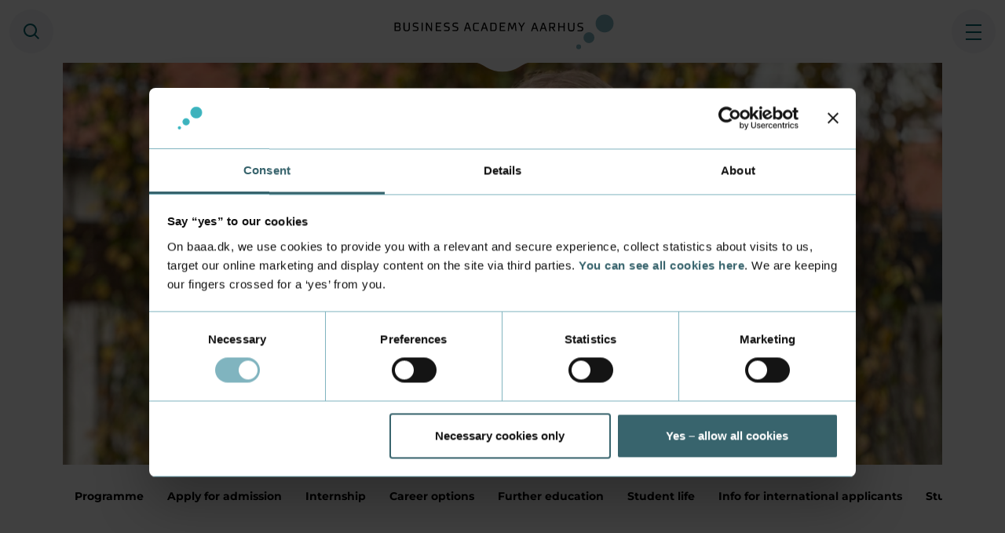

--- FILE ---
content_type: text/html; charset=utf-8
request_url: https://www.baaa.dk/programmes/multimedia-design/kristine-went-from-student-to-a-job-in-record-time/
body_size: 10773
content:


<!DOCTYPE html>
<html lang="en-GB">

<head>
    
<meta charset="utf-8"/>
<title>Kristine went from student to a job in record time</title>

<meta name="viewport" content="width=device-width, initial-scale=1, shrink-to-fit=no"/>
<meta name="robots" content="index,follow">
<meta name="description" content="Already two months after the start of her studies, Latvian Kristine Ida Aulik joined the company that she is currently working in as a graphic designer and e-learning developer."/>
<meta name="last-updated" content="09/11/2021 11:12:31"/>

<meta property="og:type" content="website"/>
<meta property="og:title" content="Kristine went from student to a job in record time"/>
<meta property="og:description" content="Already two months after the start of her studies, Latvian Kristine Ida Aulik joined the company that she is currently working in as a graphic designer and e-learning developer."/>
<meta property="og:image" content="https://www.baaa.dk/media/cpumhhod/kristine-ida-aulik-multimedia-job-case.jpg?width=1200"/>
<meta property="og:url" content="https://www.baaa.dk/programmes/multimedia-design/kristine-went-from-student-to-a-job-in-record-time/"/>

<link rel="canonical" href="https://www.baaa.dk/programmes/multimedia-design/kristine-went-from-student-to-a-job-in-record-time/" />

    <script type="application/ld+json">
            {
                "@context": "https://schema.org",
                "@type": "BreadcrumbList",
                "name" : "Breadcrumb",
                "itemListElement": [{"@type": "ListItem", "position": 1, "name": "Home", "item": "https://www.baaa.dk/"},
{"@type": "ListItem", "position": 2, "name": "Programmes", "item": "https://www.baaa.dk/programmes/"},
{"@type": "ListItem", "position": 3, "name": "Multimedia Design", "item": "https://www.baaa.dk/programmes/multimedia-design/"},
{"@type": "ListItem", "position": 4, "name": "Kristine went from student to a job in record time"}]
            }
        </script>


        <!-- Google Tag Manager -->
        <script nonce="q/gP/ad8TA3xvtTDl6nI5fGg3u2K6Jd5sfyRGAtTXIg=">(function (w, d, s, l, i) { w[l] = w[l] || []; w[l].push({ 'gtm.start': new Date().getTime(), event: 'gtm.js' }); var f = d.getElementsByTagName(s)[0], j = d.createElement(s), dl = l != 'dataLayer' ? '&l=' + l : ''; j.async = true; j.src = 'https://www.googletagmanager.com/gtm.js?id=' + i + dl; f.parentNode.insertBefore(j, f); })(window, document, 'script', 'dataLayer', 'GTM-WTLQTW');</script>
        <!-- End Google Tag Manager -->
    <link rel="shortcut icon" type="image/x-icon" href="/favicon.ico" />
    <meta name="theme-color" content="#41697E"/>
    <meta name="apple-mobile-web-app-capable" content="yes">

    <link rel="preconnect" href="https://fonts.googleapis.com">
    <link rel="preconnect" crossorigin href="https://fonts.gstatic.com">

    <style>
        [ng\:cloak],
        [ng-cloak],
        [data-ng-cloak],
        [x-ng-cloak],
        .ng-cloak,
        .x-ng-cloak {
            display: none !important;
        }
    </style>

    <link rel="stylesheet" type="text/css" media="all" href="/main.css?v=_GEnAvW1Q8f0ZGu2GoKRVfgen9gOnG5kkzXq8tpk-Qc" nonce="q/gP/ad8TA3xvtTDl6nI5fGg3u2K6Jd5sfyRGAtTXIg=" />
<script nonce="q/gP/ad8TA3xvtTDl6nI5fGg3u2K6Jd5sfyRGAtTXIg=">let url="/umbraco/engage/pagedata/ping",pageviewId="c21ad62f84bf4c4da8914ef91719d4d0";if("function"==typeof navigator.sendBeacon&&"function"==typeof Blob){let e=new Blob([pageviewId],{type:"text/plain"});navigator.sendBeacon(url,e)}else{let a=new XMLHttpRequest;a.open("POST",url,1),a.setRequestHeader("Content-Type","text/plain"),a.send(pageviewId)}</script></head>

<body class="">

    <!-- Google Tag Manager (noscript) -->
    <noscript>
        <iframe src="https://www.googletagmanager.com/ns.html?id=GTM-WTLQTW" height="0" width="0" style="display:none;visibility:hidden"></iframe>
    </noscript>
    <!-- End Google Tag Manager (noscript) -->

<aside aria-label="Skip Links">
    <a href="#main" class="skip-content">Skip to main content (Press Enter)</a>
</aside>

<div class="main">


    
<header class="main-header" id="header">
    
    <div class="header">

        <a class="header__logo" href="/" rel="home" title="Home" aria-label="Home">
            
                <img class="header__logo-img header__logo-img--small" alt="Business Academy Aarhus" src="/assets/logo-int-small.svg" width="295.77" height="63">
                <img class="header__logo-img header__logo-img--big" alt="Business Academy Aarhus" src="/assets/logo-int-big.svg" width="295.77" height="63">
        </a>

        <div class="header__sticky">
            
            <div class="header__left">

                    <a href="/search/" id="toggle-search" title="Search" class="header-icon header-icon--search"><span class="visually-hidden">Search</span></a>

            </div>

            <div class="header__right">

                


                <button class="header-icon header-icon--menu" id="js-nav-toggle" type="button" title="Open menu">
                    <span class="visually-hidden">Open menu</span>
                    <span class="burger-icon">
                        <span></span>
                        <span></span>
                        <span></span>
                    </span>
                </button>
                
            </div>

        </div>

        <div class="header__panel-wrap">

            <div class="main-panel-nav" style="display: none;" id="panel-nav">
                <div class="nav-header">

                    <div class="d-block d-md-none header-language small text-center">
                                <a href="https://www.eaaa.dk/videregaende-uddannelser/erhvervsakademiuddannelse/multimediedesigner/">Se p&#xE5; dansk</a>
                    </div>

                    <a href="javascript:void(0);" class="nav-close" id="js-nav-close" title="Close menu"></a>
                </div>

                

<div class="nav-primary">

    <nav class="nav" id="js-nav-toggle-target">
        <ul class="nav-list-level-0 "
            >
                <li class="nav-list-item">
                    <div class="nav-item">
                        <a href="/" class="nav-action   ">Home</a>
                    </div>
                </li>
                <li class="nav-list-item">
                    <div class="nav-item">
                        <a href="/programmes/" class="nav-action is-active  ">Programmes</a>
                            <a href="javascript:void(0);" data-nav-toggle="#np-0fd7d900-a86c-429f-aaf4-a44b98b37c09" class="is-active" aria-expanded="true" title="Open/close level: Programmes"></a>
                    </div>
        <ul class="nav-list-level-1 is-active"
             id="np-0fd7d900-a86c-429f-aaf4-a44b98b37c09" >
                <li class="nav-list-item">
                    <div class="nav-item">
                        <a href="/programmes/multimedia-design/" class="nav-action is-active  is-current">Multimedia Design</a>
                            <a href="javascript:void(0);" data-nav-toggle="#np-b9d86246-af69-4874-8b89-cafb832957ea" class="is-active" aria-expanded="true" title="Open/close level: Multimedia Design"></a>
                    </div>
        <ul class="nav-list-level-2 is-active"
             id="np-b9d86246-af69-4874-8b89-cafb832957ea" >
                <li class="nav-list-item">
                    <div class="nav-item">
                        <a href="/programmes/multimedia-design/curriculum/" class="nav-action   ">Curriculum</a>
                    </div>
                </li>
        </ul>
                </li>
                <li class="nav-list-item">
                    <div class="nav-item">
                        <a href="/programmes/digital-concept-development/" class="nav-action   ">Digital Concept Development</a>
                            <a href="javascript:void(0);" data-nav-toggle="#np-e5dabdd0-72c2-4e09-883f-7da967adf49c" class="" aria-expanded="false" title="Open/close level: Digital Concept Development"></a>
                    </div>
        <ul class="nav-list-level-2 "
             id="np-e5dabdd0-72c2-4e09-883f-7da967adf49c" >
                <li class="nav-list-item">
                    <div class="nav-item">
                        <a href="/programmes/digital-concept-development/curriculum/" class="nav-action   ">Curriculum</a>
                    </div>
                </li>
        </ul>
                </li>
                <li class="nav-list-item">
                    <div class="nav-item">
                        <a href="/programmes/our-degree-types-explained/" class="nav-action   ">Our degree types explained</a>
                    </div>
                </li>
                <li class="nav-list-item">
                    <div class="nav-item">
                        <a href="/programmes/guidelines-on-how-to-apply/" class="nav-action   ">Guidelines on how to apply</a>
                            <a href="javascript:void(0);" data-nav-toggle="#np-6ee39bad-88d0-4b77-9f92-014adee70cee" class="" aria-expanded="false" title="Open/close level: Guidelines on how to apply"></a>
                    </div>
        <ul class="nav-list-level-2 "
             id="np-6ee39bad-88d0-4b77-9f92-014adee70cee" >
                <li class="nav-list-item">
                    <div class="nav-item">
                        <a href="/programmes/guidelines-on-how-to-apply/apply-for-an-ap-degree-programme/" class="nav-action   ">Apply for an AP degree programme</a>
                            <a href="javascript:void(0);" data-nav-toggle="#np-3f60feb9-678e-445e-ab61-0511242a4afc" class="" aria-expanded="false" title="Open/close level: Apply for an AP degree programme"></a>
                    </div>
        <ul class="nav-list-level-3 "
             id="np-3f60feb9-678e-445e-ab61-0511242a4afc" >
                <li class="nav-list-item">
                    <div class="nav-item">
                        <a href="/programmes/guidelines-on-how-to-apply/apply-for-an-ap-degree-programme/admission-requirements/" class="nav-action   ">Admission requirements</a>
                    </div>
                </li>
                <li class="nav-list-item">
                    <div class="nav-item">
                        <a href="/programmes/guidelines-on-how-to-apply/apply-for-an-ap-degree-programme/application-deadlines/" class="nav-action   ">Application deadlines</a>
                    </div>
                </li>
                <li class="nav-list-item">
                    <div class="nav-item">
                        <a href="/programmes/guidelines-on-how-to-apply/apply-for-an-ap-degree-programme/important-dates/" class="nav-action   ">Important dates</a>
                    </div>
                </li>
                <li class="nav-list-item">
                    <div class="nav-item">
                        <a href="/programmes/guidelines-on-how-to-apply/apply-for-an-ap-degree-programme/after-you-have-applied/" class="nav-action   ">After you have applied</a>
                    </div>
                </li>
        </ul>
                </li>
                <li class="nav-list-item">
                    <div class="nav-item">
                        <a href="/programmes/guidelines-on-how-to-apply/apply-for-a-bachelor-s-top-up-programme/" class="nav-action   ">Apply for a Bachelor&#x27;s top-up programme</a>
                            <a href="javascript:void(0);" data-nav-toggle="#np-7fc20d5c-5c2e-4fe8-9c42-3169c10d2184" class="" aria-expanded="false" title="Open/close level: Apply for a Bachelor&#x27;s top-up programme"></a>
                    </div>
        <ul class="nav-list-level-3 "
             id="np-7fc20d5c-5c2e-4fe8-9c42-3169c10d2184" >
                <li class="nav-list-item">
                    <div class="nav-item">
                        <a href="/programmes/guidelines-on-how-to-apply/apply-for-a-bachelor-s-top-up-programme/important-dates/" class="nav-action   ">Important dates</a>
                    </div>
                </li>
        </ul>
                </li>
                <li class="nav-list-item">
                    <div class="nav-item">
                        <a href="/programmes/guidelines-on-how-to-apply/attachment-requirements/" class="nav-action   ">Attachment requirements</a>
                            <a href="javascript:void(0);" data-nav-toggle="#np-2d2152a7-c845-46b2-860d-72d70d52b7e1" class="" aria-expanded="false" title="Open/close level: Attachment requirements"></a>
                    </div>
        <ul class="nav-list-level-3 "
             id="np-2d2152a7-c845-46b2-860d-72d70d52b7e1" >
                <li class="nav-list-item">
                    <div class="nav-item">
                        <a href="/programmes/guidelines-on-how-to-apply/attachment-requirements/ap-degree-programme/" class="nav-action   ">AP degree programme</a>
                    </div>
                </li>
                <li class="nav-list-item">
                    <div class="nav-item">
                        <a href="/programmes/guidelines-on-how-to-apply/attachment-requirements/bachelor-s-top-up-programme/" class="nav-action   ">Bachelor&#x27;s top-up programme</a>
                    </div>
                </li>
        </ul>
                </li>
                <li class="nav-list-item">
                    <div class="nav-item">
                        <a href="/programmes/guidelines-on-how-to-apply/signature-page/" class="nav-action   ">Upload signature page</a>
                    </div>
                </li>
                <li class="nav-list-item">
                    <div class="nav-item">
                        <a href="/programmes/guidelines-on-how-to-apply/important-rules-you-should-know/" class="nav-action   ">Important rules you should know</a>
                    </div>
                </li>
                <li class="nav-list-item">
                    <div class="nav-item">
                        <a href="/programmes/guidelines-on-how-to-apply/english-test-at-business-academy-aarhus/" class="nav-action   ">English test at Business Academy Aarhus</a>
                    </div>
                </li>
                <li class="nav-list-item">
                    <div class="nav-item">
                        <a href="/programmes/guidelines-on-how-to-apply/non-eu-applicants/" class="nav-action   ">Non-EU applicants</a>
                    </div>
                </li>
                <li class="nav-list-item">
                    <div class="nav-item">
                        <a href="/programmes/guidelines-on-how-to-apply/guidance/" class="nav-action   ">Guidance</a>
                    </div>
                </li>
        </ul>
                </li>
                <li class="nav-list-item">
                    <div class="nav-item">
                        <a href="/programmes/part-time/" class="nav-action   ">Part-time education</a>
                            <a href="javascript:void(0);" data-nav-toggle="#np-6d4f2594-a752-4825-b022-819643465e0f" class="" aria-expanded="false" title="Open/close level: Part-time education"></a>
                    </div>
        <ul class="nav-list-level-2 "
             id="np-6d4f2594-a752-4825-b022-819643465e0f" >
                <li class="nav-list-item">
                    <div class="nav-item">
                        <a href="/programmes/part-time/leadership-in-practice/" class="nav-action   ">Leadership in Practice</a>
                    </div>
                </li>
                <li class="nav-list-item">
                    <div class="nav-item">
                        <a href="/programmes/part-time/esg-reporting/" class="nav-action   ">ESG Reporting</a>
                    </div>
                </li>
                <li class="nav-list-item">
                    <div class="nav-item">
                        <a href="/programmes/part-time/project-management/" class="nav-action   ">Project Management</a>
                    </div>
                </li>
                <li class="nav-list-item">
                    <div class="nav-item">
                        <a href="/programmes/part-time/sales-psychology-and-basic-sales/" class="nav-action   ">Sales Psychology and Basic Sales</a>
                    </div>
                </li>
        </ul>
                </li>
        </ul>
                </li>
                <li class="nav-list-item">
                    <div class="nav-item">
                        <a href="/student-experience/" class="nav-action   ">Student experience</a>
                            <a href="javascript:void(0);" data-nav-toggle="#np-b1d1f6c7-83d1-49f4-9764-075749cdbd5f" class="" aria-expanded="false" title="Open/close level: Student experience"></a>
                    </div>
        <ul class="nav-list-level-1 "
             id="np-b1d1f6c7-83d1-49f4-9764-075749cdbd5f" >
                <li class="nav-list-item">
                    <div class="nav-item">
                        <a href="/student-experience/studying-at-the-academy/" class="nav-action   ">Studying at the Academy</a>
                    </div>
                </li>
                <li class="nav-list-item">
                    <div class="nav-item">
                        <a href="/student-experience/meet-or-visit-us/" class="nav-action   ">Meet or visit us</a>
                    </div>
                </li>
                <li class="nav-list-item">
                    <div class="nav-item">
                        <a href="/student-experience/practical-matters/" class="nav-action   ">Practical matters</a>
                            <a href="javascript:void(0);" data-nav-toggle="#np-0120f8bc-27b3-4564-8e99-fa46e79727dc" class="" aria-expanded="false" title="Open/close level: Practical matters"></a>
                    </div>
        <ul class="nav-list-level-2 "
             id="np-0120f8bc-27b3-4564-8e99-fa46e79727dc" >
                <li class="nav-list-item">
                    <div class="nav-item">
                        <a href="/student-experience/practical-matters/housing/" class="nav-action   ">Housing </a>
                    </div>
                </li>
                <li class="nav-list-item">
                    <div class="nav-item">
                        <a href="/student-experience/practical-matters/tuition-fees/" class="nav-action   ">Tuition fees</a>
                    </div>
                </li>
                <li class="nav-list-item">
                    <div class="nav-item">
                        <a href="/student-experience/practical-matters/permits/" class="nav-action   ">Residence permit and CPR</a>
                    </div>
                </li>
        </ul>
                </li>
                <li class="nav-list-item">
                    <div class="nav-item">
                        <a href="/student-experience/my-journey-to-denmark/" class="nav-action   ">My Journey to Denmark</a>
                    </div>
                </li>
                <li class="nav-list-item">
                    <div class="nav-item">
                        <a href="/student-experience/about-aarhus/" class="nav-action   ">About Aarhus</a>
                    </div>
                </li>
        </ul>
                </li>
                <li class="nav-list-item">
                    <div class="nav-item">
                        <a href="/incoming-exchange/" class="nav-action   ">Incoming exchange</a>
                            <a href="javascript:void(0);" data-nav-toggle="#np-f46813f1-b514-43a4-a88a-b32c37cf4a36" class="" aria-expanded="false" title="Open/close level: Incoming exchange"></a>
                    </div>
        <ul class="nav-list-level-1 "
             id="np-f46813f1-b514-43a4-a88a-b32c37cf4a36" >
                <li class="nav-list-item">
                    <div class="nav-item">
                        <a href="/incoming-exchange/course-catalogue/" class="nav-action   ">Course Catalogue</a>
                    </div>
                </li>
                <li class="nav-list-item">
                    <div class="nav-item">
                        <a href="/incoming-exchange/how-to-apply/" class="nav-action   ">How to apply</a>
                    </div>
                </li>
                <li class="nav-list-item">
                    <div class="nav-item">
                        <a href="/incoming-exchange/being-an-exchange-student/" class="nav-action   ">Being an exchange student</a>
                    </div>
                </li>
                <li class="nav-list-item">
                    <div class="nav-item">
                        <a href="/incoming-exchange/housing-for-exchange-students/" class="nav-action   ">Housing for exchange students</a>
                    </div>
                </li>
                <li class="nav-list-item">
                    <div class="nav-item">
                        <a href="/incoming-exchange/erasmus-2021-2027/" class="nav-action   ">Erasmus &#x2B; 2021-2027</a>
                    </div>
                </li>
        </ul>
                </li>
                <li class="nav-list-item">
                    <div class="nav-item">
                        <a href="/research-and-innovation/" class="nav-action   ">Research and innovation</a>
                            <a href="javascript:void(0);" data-nav-toggle="#np-f03d31a7-8c8d-4b43-97b9-252b5f408f1d" class="" aria-expanded="false" title="Open/close level: Research and innovation"></a>
                    </div>
        <ul class="nav-list-level-1 "
             id="np-f03d31a7-8c8d-4b43-97b9-252b5f408f1d" >
                <li class="nav-list-item">
                    <div class="nav-item">
                        <a href="/research-and-innovation/projects/" class="nav-action   ">Projects</a>
                            <a href="javascript:void(0);" data-nav-toggle="#np-008e2441-1ed5-47de-a70d-edb35ea1ad8d" class="" aria-expanded="false" title="Open/close level: Projects"></a>
                    </div>
        <ul class="nav-list-level-2 "
             id="np-008e2441-1ed5-47de-a70d-edb35ea1ad8d" >
                <li class="nav-list-item">
                    <div class="nav-item">
                        <a href="/research-and-innovation/projects/green-x-2/" class="nav-action   ">Green X 2 - the value of nature in lifestyle and outdoor experience</a>
                    </div>
                </li>
                <li class="nav-list-item">
                    <div class="nav-item">
                        <a href="/research-and-innovation/projects/exploring-pulses-nutritional-value-of-grain-legumes-and-derived-foods/" class="nav-action   ">Exploring pulses - nutritional value of grain legumes and derived foods</a>
                    </div>
                </li>
                <li class="nav-list-item">
                    <div class="nav-item">
                        <a href="/research-and-innovation/projects/exploring-pulses-grain-legumes-in-food/" class="nav-action   ">Exploring pulses &#x2013; grain legumes in food</a>
                    </div>
                </li>
                <li class="nav-list-item">
                    <div class="nav-item">
                        <a href="/research-and-innovation/projects/hello-future/" class="nav-action   ">Hello Future</a>
                    </div>
                </li>
                <li class="nav-list-item">
                    <div class="nav-item">
                        <a href="/research-and-innovation/projects/microbiology-in-legume-based-foods/" class="nav-action   ">Microbiology in legume-based foods</a>
                    </div>
                </li>
                <li class="nav-list-item">
                    <div class="nav-item">
                        <a href="/research-and-innovation/projects/reducing-spoilage-in-plant-based-foods/" class="nav-action   ">Reducing spoilage in plant-based foods</a>
                    </div>
                </li>
                <li class="nav-list-item">
                    <div class="nav-item">
                        <a href="/research-and-innovation/projects/small-data-big-business/" class="nav-action   ">Small Data - Big Business</a>
                    </div>
                </li>
        </ul>
                </li>
                <li class="nav-list-item">
                    <div class="nav-item">
                        <a href="/research-and-innovation/about-research-and-innovation/" class="nav-action   ">About Research and Innovation</a>
                    </div>
                </li>
        </ul>
                </li>
                <li class="nav-list-item">
                    <div class="nav-item">
                        <a href="/about-us/" class="nav-action   ">About us</a>
                            <a href="javascript:void(0);" data-nav-toggle="#np-96907428-316d-408f-a862-4736449a29f2" class="" aria-expanded="false" title="Open/close level: About us"></a>
                    </div>
        <ul class="nav-list-level-1 "
             id="np-96907428-316d-408f-a862-4736449a29f2" >
                <li class="nav-list-item">
                    <div class="nav-item">
                        <a href="/about-us/facts-about-business-academy-aarhus/" class="nav-action   ">Facts about Business Academy Aarhus</a>
                            <a href="javascript:void(0);" data-nav-toggle="#np-d2e11851-65ca-4011-81cf-341f574aff09" class="" aria-expanded="false" title="Open/close level: Facts about Business Academy Aarhus"></a>
                    </div>
        <ul class="nav-list-level-2 "
             id="np-d2e11851-65ca-4011-81cf-341f574aff09" >
                <li class="nav-list-item">
                    <div class="nav-item">
                        <a href="/about-us/facts-about-business-academy-aarhus/the-organisation/" class="nav-action   ">The organisation</a>
                    </div>
                </li>
                <li class="nav-list-item">
                    <div class="nav-item">
                        <a href="/about-us/facts-about-business-academy-aarhus/the-management/" class="nav-action   ">The management</a>
                    </div>
                </li>
                <li class="nav-list-item">
                    <div class="nav-item">
                        <a href="/about-us/facts-about-business-academy-aarhus/mission-and-vision/" class="nav-action   ">Mission and vision</a>
                    </div>
                </li>
                <li class="nav-list-item">
                    <div class="nav-item">
                        <a href="/about-us/facts-about-business-academy-aarhus/student-and-academy-council/" class="nav-action   ">Student and Academy Council</a>
                    </div>
                </li>
        </ul>
                </li>
                <li class="nav-list-item">
                    <div class="nav-item">
                        <a href="/about-us/quality/" class="nav-action   ">Quality</a>
                    </div>
                </li>
                <li class="nav-list-item">
                    <div class="nav-item">
                        <a href="/about-us/get-a-student-as-an-intern/" class="nav-action   ">Get a student as an intern</a>
                            <a href="javascript:void(0);" data-nav-toggle="#np-b3f262cf-9c87-4fe2-aca1-4b072628b6a2" class="" aria-expanded="false" title="Open/close level: Get a student as an intern"></a>
                    </div>
        <ul class="nav-list-level-2 "
             id="np-b3f262cf-9c87-4fe2-aca1-4b072628b6a2" >
                <li class="nav-list-item">
                    <div class="nav-item">
                        <a href="/about-us/get-a-student-as-an-intern/digital-concept-development/" class="nav-action   ">Digital Concept Development</a>
                    </div>
                </li>
                <li class="nav-list-item">
                    <div class="nav-item">
                        <a href="/about-us/get-a-student-as-an-intern/financial-management-and-services/" class="nav-action   ">Financial Management and Services</a>
                    </div>
                </li>
                <li class="nav-list-item">
                    <div class="nav-item">
                        <a href="/about-us/get-a-student-as-an-intern/innovation-and-entrepreneurship/" class="nav-action   ">Innovation and Entrepreneurship</a>
                    </div>
                </li>
                <li class="nav-list-item">
                    <div class="nav-item">
                        <a href="/about-us/get-a-student-as-an-intern/international-sales-and-marketing/" class="nav-action   ">International Sales and Marketing</a>
                    </div>
                </li>
                <li class="nav-list-item">
                    <div class="nav-item">
                        <a href="/about-us/get-a-student-as-an-intern/multimedia-design/" class="nav-action   ">Multimedia Design</a>
                    </div>
                </li>
                <li class="nav-list-item">
                    <div class="nav-item">
                        <a href="/about-us/get-a-student-as-an-intern/service-and-experience-management/" class="nav-action   ">Service and Experience Management</a>
                    </div>
                </li>
        </ul>
                </li>
                <li class="nav-list-item">
                    <div class="nav-item">
                        <a href="/about-us/sustainability/" class="nav-action   ">Sustainability</a>
                    </div>
                </li>
                <li class="nav-list-item">
                    <div class="nav-item">
                        <a href="/about-us/news-and-inspiration/" class="nav-action   ">News and inspiration</a>
                    </div>
                </li>
                <li class="nav-list-item">
                    <div class="nav-item">
                        <a href="/about-us/information-for-partners/" class="nav-action   ">Information for partners</a>
                    </div>
                </li>
                <li class="nav-list-item">
                    <div class="nav-item">
                        <a href="/about-us/brochure/" class="nav-action   ">Brochure</a>
                    </div>
                </li>
                <li class="nav-list-item">
                    <div class="nav-item">
                        <a href="/about-us/personal-data-policy/" class="nav-action   ">Personal data policy</a>
                    </div>
                </li>
        </ul>
                </li>
                <li class="nav-list-item">
                    <div class="nav-item">
                        <a href="/contact/" class="nav-action   ">Contact</a>
                            <a href="javascript:void(0);" data-nav-toggle="#np-c1b49a62-098a-41db-bbfc-2fabb12a1338" class="" aria-expanded="false" title="Open/close level: Contact"></a>
                    </div>
        <ul class="nav-list-level-1 "
             id="np-c1b49a62-098a-41db-bbfc-2fabb12a1338" >
                <li class="nav-list-item">
                    <div class="nav-item">
                        <a href="/contact/student-and-career-counselling/" class="nav-action   ">Student and Career Counselling</a>
                    </div>
                </li>
                <li class="nav-list-item">
                    <div class="nav-item">
                        <a href="/contact/international-office/" class="nav-action   ">International Office</a>
                    </div>
                </li>
                <li class="nav-list-item">
                    <div class="nav-item">
                        <a href="/contact/su-and-sps-office/" class="nav-action   ">SU and SPS Office</a>
                    </div>
                </li>
                <li class="nav-list-item">
                    <div class="nav-item">
                        <a href="/contact/find-employee/" class="nav-action   ">Find employee</a>
                    </div>
                </li>
                <li class="nav-list-item">
                    <div class="nav-item">
                        <a href="/contact/how-to-find-us/" class="nav-action   ">How to find us</a>
                            <a href="javascript:void(0);" data-nav-toggle="#np-29dc1556-58b7-40c4-8b3a-61061576ed32" class="" aria-expanded="false" title="Open/close level: How to find us"></a>
                    </div>
        <ul class="nav-list-level-2 "
             id="np-29dc1556-58b7-40c4-8b3a-61061576ed32" >
                <li class="nav-list-item">
                    <div class="nav-item">
                        <a href="/contact/how-to-find-us/sonderhoj-30/" class="nav-action   ">S&#xF8;nderh&#xF8;j 30</a>
                    </div>
                </li>
                <li class="nav-list-item">
                    <div class="nav-item">
                        <a href="/contact/how-to-find-us/sonderhoj-7g/" class="nav-action   ">S&#xF8;nderh&#xF8;j 7G</a>
                    </div>
                </li>
                <li class="nav-list-item">
                    <div class="nav-item">
                        <a href="/contact/how-to-find-us/sonderhoj-11/" class="nav-action   ">S&#xF8;nderh&#xF8;j 11</a>
                    </div>
                </li>
                <li class="nav-list-item">
                    <div class="nav-item">
                        <a href="/contact/how-to-find-us/ringvej-syd-104/" class="nav-action   ">Ringvej Syd 104</a>
                    </div>
                </li>
                <li class="nav-list-item">
                    <div class="nav-item">
                        <a href="/contact/how-to-find-us/inge-lehmanns-gade-10/" class="nav-action   ">Inge Lehmanns Gade 10</a>
                    </div>
                </li>
        </ul>
                </li>
                <li class="nav-list-item">
                    <div class="nav-item">
                        <a href="/contact/opening-hours-at-business-academy-aarhus/" class="nav-action   ">Opening hours</a>
                    </div>
                </li>
        </ul>
                </li>
        </ul>

    </nav>
    
</div>
            </div>

            <div class="header__panel-overlay" style="display: none;" id="panel-overlay"></div>
            
        </div>

    </div>
    
</header>


    <main class="main-content" id="main">


        

    <div class="main-content__section main-banner main-content__section--banner">

        <figure class="topbanner">

            <picture class="topbanner__image">
                <source media="(min-width: 1400px)" srcset="/media/cpumhhod/kristine-ida-aulik-multimedia-job-case.jpg?rxy=0.56745915272478231%2C0.2296051487215168&amp;width=1680&amp;height=840&amp;v=1d7d55e3ea82cd0&format=webp" type="image/webp">
                <source media="(min-width: 1120px)" srcset="/media/cpumhhod/kristine-ida-aulik-multimedia-job-case.jpg?rxy=0.56745915272478231%2C0.2296051487215168&amp;width=1400&amp;height=640&amp;v=1d7d55e3ea82cd0&format=webp" type="image/webp">
                <source media="(min-width: 960px)" srcset="/media/cpumhhod/kristine-ida-aulik-multimedia-job-case.jpg?rxy=0.56745915272478231%2C0.2296051487215168&amp;width=1120&amp;height=560&amp;v=1d7d55e3ea82cd0&format=webp" type="image/webp">
                <source media="(min-width: 0px)" srcset="/media/cpumhhod/kristine-ida-aulik-multimedia-job-case.jpg?rxy=0.56745915272478231%2C0.2296051487215168&amp;width=960&amp;height=480&amp;v=1d7d55e3ea82cd0&format=webp" type="image/webp">
                <source media="(min-width: 1400px)" srcset="/media/cpumhhod/kristine-ida-aulik-multimedia-job-case.jpg?rxy=0.56745915272478231%2C0.2296051487215168&amp;width=1680&amp;height=840&amp;v=1d7d55e3ea82cd0" type="image/jpeg">
                <source media="(min-width: 1120px)" srcset="/media/cpumhhod/kristine-ida-aulik-multimedia-job-case.jpg?rxy=0.56745915272478231%2C0.2296051487215168&amp;width=1400&amp;height=640&amp;v=1d7d55e3ea82cd0" type="image/jpeg">
                <source media="(min-width: 960px)" srcset="/media/cpumhhod/kristine-ida-aulik-multimedia-job-case.jpg?rxy=0.56745915272478231%2C0.2296051487215168&amp;width=1120&amp;height=560&amp;v=1d7d55e3ea82cd0" type="image/jpeg">
                <source media="(min-width: 0px)" srcset="/media/cpumhhod/kristine-ida-aulik-multimedia-job-case.jpg?rxy=0.56745915272478231%2C0.2296051487215168&amp;width=960&amp;height=480&amp;v=1d7d55e3ea82cd0" type="image/jpeg">
                <img src="[data-uri]" class="object-fit-cover" loading="lazy" style="object-position: 57% 23%" alt="Kristine Ida Aulik Multimedia Job Case">
            </picture>
        </figure>

    </div>

    <aside class="sticky-nav-bar --anchor-nav" data-scroll-watch="0.75">
        
<nav class="nav-anchor">
    <ul class="nav-list-level-0 is-active">
        <li class="nav-list-item">
            <div class="nav-item">
                <a href="/programmes/multimedia-design/" class="nav-action is-current">Multimedia Design</a>
            </div>
                <ul class="nav-list-level-1 is-active">
                        <li class="nav-list-item">
                            <div class="nav-item">
                                <a href="/programmes/multimedia-design/#programme" data-anchor-nav="programme" class="nav-action" title="Programme">Programme</a>
                            </div>
                        </li>
                        <li class="nav-list-item">
                            <div class="nav-item">
                                <a href="/programmes/multimedia-design/#apply-for-admission" data-anchor-nav="apply-for-admission" class="nav-action" title="Apply for admission">Apply for admission</a>
                            </div>
                        </li>
                        <li class="nav-list-item">
                            <div class="nav-item">
                                <a href="/programmes/multimedia-design/#internship" data-anchor-nav="internship" class="nav-action" title="Internship">Internship</a>
                            </div>
                        </li>
                        <li class="nav-list-item">
                            <div class="nav-item">
                                <a href="/programmes/multimedia-design/#career-options" data-anchor-nav="career-options" class="nav-action" title="Career options">Career options</a>
                            </div>
                        </li>
                        <li class="nav-list-item">
                            <div class="nav-item">
                                <a href="/programmes/multimedia-design/#further-education" data-anchor-nav="further-education" class="nav-action" title="Further education">Further education</a>
                            </div>
                        </li>
                        <li class="nav-list-item">
                            <div class="nav-item">
                                <a href="/programmes/multimedia-design/#student-life" data-anchor-nav="student-life" class="nav-action" title="Student life">Student life</a>
                            </div>
                        </li>
                        <li class="nav-list-item">
                            <div class="nav-item">
                                <a href="/programmes/multimedia-design/#info-for-international-applicants" data-anchor-nav="info-for-international-applicants" class="nav-action" title="Info for international applicants">Info for international applicants</a>
                            </div>
                        </li>
                        <li class="nav-list-item">
                            <div class="nav-item">
                                <a href="/programmes/multimedia-design/#study-satisfaction" data-anchor-nav="study-satisfaction" class="nav-action" title="Study satisfaction">Study satisfaction</a>
                            </div>
                        </li>
                </ul>
        </li>
    </ul>
</nav>
    </aside>
        <section data-scroll-watch="0.75" class="enter-animation main-content__section main-content__section--article main-content__grid main-content__grid--article section-theme section-theme--white">

            <div class="enter-animation__animation-frame">

                
    <nav aria-label="Breadcrumbs" class="breadcrumbs-nav">
        <ul class="breadcrumbs-list">

                <li class="breadcrumbs-item">

                    <a href="/" class="nav-breadcrumbs-action h6">Home</a>
                </li>

                <li class="breadcrumbs-item">
                    <a href="/programmes/" class="nav-breadcrumbs-action h6">Programmes</a>
                </li>
                <li class="breadcrumbs-item">
                    <a href="/programmes/multimedia-design/" class="nav-breadcrumbs-action h6">Multimedia Design</a>
                </li>
                <li class="breadcrumbs-current">
                    <a href="/programmes/multimedia-design/kristine-went-from-student-to-a-job-in-record-time/" class="nav-breadcrumbs-action is-current h6" aria-current="page">Kristine went from student to a job in record time</a>
                </li>
        </ul>
    </nav>

                
                <div class="text-standard-content rte">
                        <h1>Kristine went from student to a job in record time</h1>
<h2 class="manchet">Already two months after the start of her studies, Latvian Kristine Ida Aulik joined the company that she is currently working in as a graphic designer and e-learning developer.</h2>
<p>30-year-old <a rel="noopener" href="/linkedin.com/in/kristine-ida-aulik-34808082" target="_blank" title="Kristine Ida Aulik">Kristine Ida Aulik</a> uses the skills she learnt on her Multimedia programme on a daily basis while she builds e-learning courses for large Danish companies and organisations. With video, icons and text, she visualises information for carefully selected audiences. Hours of research and ingenuity precede this.</p>
<h3>The right place</h3>
<p>For Kristine, our Multimedia Design programme has opened the door to a creative job market, and a subject that she loves.</p>
<p>‘I love doing what I do. It’s very creative,’ says the graphic designer and e-learning developer Kristine Ida Aulik, who grew up just outside Latvia’s capital Riga and came to Denmark in 2010 to study.</p>
<p>Before Kristine found her niche as a multimedia designer, she went to Aalborg University for a bachelor’s degree in Art and Technology.</p>
<h3>Got a job at once</h3>
<p>She got her job at ProLearning only two months after starting her studies on our Multimedia Design programme. First, she was employed in a student job, then as an intern and after graduation, she became a permanent employee.</p>
<h3>Builds e-learning for doctors and the police</h3>
<p>ProLearning is large in the health sector and their client list includes public authorities, political parties and companies listed on the stock exchange.</p>
<p>Kristine has, among other things, built an e-learning course that helps police and healthcare professionals deal with and understand rape victims and their anguish. A task she also worked on during her internship.</p>
<p>‘It was perfect timing that I was given the task of building an e-learning system for the Centre for Rape Victims because thanks to that project I demonstrated all my skills to my employer and used everything I had learnt in the programme. And when my internship stopped, they still needed me to work on that project,’ says Kristine, who cycles to work every day in Hasselager and lives in a house in Harlev with her American husband and their 2-year-old daughter.</p>
<h3>Fingers on the keyboard</h3>
<p>When Kristine looks back at her student days, the best part of her programme was the many workshops and hours of practical work with programs such as Illustrator and WordPress, where she was taught digital skills.</p>
<p>‘I was surprised at how case-orientated and hands-on the teaching was. We really got our hands into the practical work with sketches, testing and coding,’ says Kristine.</p>
<h3>Learn Danish and build a portfolio</h3>
<p>When Kristine did her internship in her fourth semester, she had already lived in Denmark for six years and therefore had learnt Danish. The fact that she spoke fluent Danish has certainly helped her get a foothold in a Danish labour market.</p>
<p>‘So, my best advice for all other international students is that they should do their utmost to learn Danish. In addition, it is a good idea to do some graphic work alongside your studies, either voluntarily or as a freelancer, so that you can expand your portfolio. This can also bring you closer to a job,’ she stresses.</p>                </div>

            </div>

        </section>



    
    </main>

    
<footer class="main-footer">

    <div class="footer">

                <div class=" footer-row-0">
                        <p class="h5 footer-column-title">Programmes</p>
                    <ul class="small footer__nav-list">
                            <li><a class="footer-link" href="/programmes/multimedia-design/">Multimedia Design</a></li>
                            <li><a class="footer-link" href="/programmes/digital-concept-development/">Digital Concept Development</a></li>
                            <li><a class="footer-link" href="/programmes/our-degree-types-explained/">Our different degree types explained</a></li>
                            <li><a class="footer-link" href="/programmes/guidelines-on-how-to-apply/">Guidelines on how to apply</a></li>
                            <li><a class="footer-link" href="/programmes/part-time/">Part-time subjects &#x2013; only for company groups</a></li>
                            <li><a class="footer-link" href="/about-us/brochure/">Download brochure</a></li>
                    </ul>
                </div>
                <div class=" footer-row-1">
                        <p class="h5 footer-column-title">Student experience </p>
                    <ul class="small footer__nav-list">
                            <li><a class="footer-link" href="/student-experience/studying-at-the-academy/">Studying at the Academy</a></li>
                            <li><a class="footer-link" href="/student-experience/meet-or-visit-us/">Visit us in Aarhus</a></li>
                            <li><a class="footer-link" href="/student-experience/practical-matters/">Practical matters</a></li>
                            <li><a class="footer-link" href="/student-experience/practical-matters/housing/">Housing for full degree students</a></li>
                            <li><a class="footer-link" href="/student-experience/my-journey-to-denmark/">Explore 5 journeys to Denmark</a></li>
                            <li><a class="footer-link" href="/student-experience/about-aarhus/">About Aarhus</a></li>
                    </ul>
                </div>
                <div class=" footer-row-2">
                        <p class="h5 footer-column-title">Incoming exchange</p>
                    <ul class="small footer__nav-list">
                            <li><a class="footer-link" href="/incoming-exchange/course-catalogue/">Course Catalogue</a></li>
                            <li><a class="footer-link" href="/incoming-exchange/how-to-apply/">How to apply</a></li>
                            <li><a class="footer-link" href="/incoming-exchange/being-an-exchange-student/">Being an exchange student</a></li>
                            <li><a class="footer-link" href="/incoming-exchange/housing-for-exchange-students/">Housing for exchange students</a></li>
                            <li><a class="footer-link" href="/incoming-exchange/erasmus-2021-2027/">Erasmus &#x2B; 2021-2027</a></li>
                    </ul>
                </div>
                <div class=" footer-row-3">
                        <p class="h5 footer-column-title">About us</p>
                    <ul class="small footer__nav-list">
                            <li><a class="footer-link" href="/about-us/facts-about-business-academy-aarhus/">Facts about Business Academy Aarhus</a></li>
                            <li><a class="footer-link" href="/about-us/quality/">Quality</a></li>
                            <li><a class="footer-link" href="/about-us/get-a-student-as-an-intern/">Get a student as an intern</a></li>
                            <li><a class="footer-link" href="/about-us/sustainability/">Sustainability</a></li>
                            <li><a class="footer-link" href="/research-and-innovation/">Research and innovation</a></li>
                            <li><a class="footer-link" href="/about-us/news-and-inspiration/">News and inspiration</a></li>
                    </ul>
                </div>
                <div class=" footer-row-4">
                        <p class="h5 footer-column-title">Get help</p>
                    <ul class="small footer__nav-list">
                            <li><a class="footer-link" href="/contact/student-and-career-counselling/">Student and Career Counselling</a></li>
                            <li><a class="footer-link" href="/contact/international-office/">International Office</a></li>
                            <li><a class="footer-link" href="https://library.baaa.dk/" target="_blank">Visit our Library</a></li>
                            <li><a class="footer-link" href="/contact/su-and-sps-office/">SU Office</a></li>
                            <li><a class="footer-link" href="/contact/find-employee/">Find employee</a></li>
                    </ul>
                </div>
                <div class=" footer-row-5">
                        <p class="h5 footer-column-title">For students and partners</p>
                    <ul class="small footer__nav-list">
                            <li><a class="footer-link" href="https://students.baaa.dk/">For students</a></li>
                            <li><a class="footer-link" href="/about-us/info-for-students/">For former students</a></li>
                            <li><a class="footer-link" href="/about-us/information-for-partners/">For partners: Invoice information and material</a></li>
                    </ul>
                </div>

        <div class=" footer-row-contact">
            <p class="h5">Contact us</p>
            <div class="small">

                    <div class="footer-contact-text"><p>Business Academy Aarhus, School of Applied Sciences<br>Sønderhøj 30,&nbsp;DK-8260&nbsp;Viby J<br>Phone: <a href="tel:+4572286000">+45 7228 6000</a><br>Mail: <a href="mailto:info@baaa.dk">info@baaa.dk</a></p>
<p>CVR (VAT nr.) DK31677971<br>EAN 5798000560307</p></div>

                    <ul class="footer__nav-list">
                        <li><a class="footer-link" href="/contact/opening-hours-at-business-academy-aarhus/">Opening times</a></li>
                        <li><a class="footer-link" href="/contact/how-to-find-us/">All departments</a></li>
                        <li><a class="footer-link" href="/about-us/personal-data-policy/">Personal data policy</a></li>
                        <li><a class="footer-link" href="/cookies-on-baaadk/">Update your cookie permission</a></li>
                    </ul>

            </div>
        </div>
            <div class="footer-row-social">
                <p class="h5 footer-row-social-title">Follow us</p>
                <div class="small">

                        <a class="footer-link" href="https://www.facebook.com/akademiaarhus" title="Facebook" target="_blank" rel="noopener"><span class="social-icon-facebook"></span> Facebook</a>
                        <a class="footer-link" href="https://www.youtube.com/@erhvervsakademiaarhus" title="YouTube" target="_blank" rel="noopener"><span class="social-icon-youtube"></span> YouTube</a>
                        <a class="footer-link" href="https://www.linkedin.com/school/1937243/" title="LinkedIn" target="_blank" rel="noopener"><span class="social-icon-linkedin"></span> LinkedIn</a>
                        <a class="footer-link" href="http://instagram.com/erhvervsakademiaarhus" title="Instagram" target="_blank" rel="noopener"><span class="social-icon-instagram"></span> Instagram</a>

                </div>
            </div>


    </div>

</footer>

</div>

<script src="/Assets/Umbraco.Engage/Scripts/umbracoEngage.analytics.js" nonce="q/gP/ad8TA3xvtTDl6nI5fGg3u2K6Jd5sfyRGAtTXIg="></script>
<script src="/Assets/Umbraco.Engage/Scripts/umbracoEngage.analytics.blockerdetection.js" nonce="q/gP/ad8TA3xvtTDl6nI5fGg3u2K6Jd5sfyRGAtTXIg="></script>



<script defer src="/main.js?v=_0ddpmPZtY_7DIhW9GQqXMSby5YmdJJZ1zalUWntkfQ" nonce="q/gP/ad8TA3xvtTDl6nI5fGg3u2K6Jd5sfyRGAtTXIg="></script>


                    <script nonce="q/gP/ad8TA3xvtTDl6nI5fGg3u2K6Jd5sfyRGAtTXIg=">
                    if (typeof umbracoEngage !== 'undefined' && umbracoEngage.analytics) {
                        umbracoEngage.analytics.init("c21ad62f-84bf-4c4d-a891-4ef91719d4d0");
                    } else {
                        document.addEventListener('umbracoEngageAnalyticsReady', function() {
                            typeof umbracoEngage !== 'undefined' && umbracoEngage.analytics && umbracoEngage.analytics.init("c21ad62f-84bf-4c4d-a891-4ef91719d4d0");
                        });
                    }
                    </script></body>

</html>

--- FILE ---
content_type: text/css
request_url: https://www.baaa.dk/main.css?v=_GEnAvW1Q8f0ZGu2GoKRVfgen9gOnG5kkzXq8tpk-Qc
body_size: 32012
content:
:root{--color-black:#000;--color-white:#fff;--color-primary-green:#02626c;--color-dark-green:#80b4bf;--color-light-green:#bed5db;--color-light-grey:#f3f4f7;--color-dark-yellow:#f0e87d;--color-light-yellow:#f4ebc0;--color-borders:var(--color-light-green);--base-bg-color:#f4f5f4;--base-selection-color:var(--base-color);--base-selection-bg-color:var(--base-bg-color);--card-box-shadow:0 20px 40px rgba(0,0,0,.2)}*,:after,:before{box-sizing:border-box}blockquote,body,dd,dl,figure,h1,h2,h3,h4,p{margin:0}ol[role=list],ul[role=list]{list-style:none}html:focus-within{scroll-behavior:smooth}body{line-height:1.5;min-height:100vh;text-rendering:optimizeSpeed}a:not([class]){-webkit-text-decoration-skip:ink;text-decoration-skip-ink:auto}img,picture{display:block;max-width:100%}button,input,select,textarea{font:inherit}@media(prefers-reduced-motion:reduce){html:focus-within{scroll-behavior:auto}*,:after,:before{animation-duration:.01ms!important;animation-iteration-count:1!important;scroll-behavior:auto!important;transition-duration:.01ms!important}}button{color:var(--base-color,#000)}@media screen{body.debug:before{background:pink;bottom:0;color:#fff;content:"from xxxl";left:0;padding:10px 20px;position:fixed;z-index:99}}@media screen and (max-width:639.98px){body.debug:before{background:navy;content:"xs to sm"}}@media screen and (min-width:640px)and (max-width:959.98px){body.debug:before{background:#000;content:"sm to md"}}@media screen and (min-width:960px)and (max-width:1279.98px){body.debug:before{background:green;content:"md to lg"}}@media screen and (min-width:1280px)and (max-width:1919.98px){body.debug:before{background:orange;content:"lg to xl"}}@media screen and (min-width:1920px){body.debug:before{background:red;content:"from xl"}}@media screen and (min-width:1920px){body.debug:before{background:purple;content:"from xxl"}}[data-todo-tag]{outline:1px solid #f0f;position:relative}[data-todo-tag]:after{background:#f0f;color:#fff;content:attr(data-todo-tag);left:0;opacity:.7;padding:2px;pointer-events:none;position:absolute;top:0;-webkit-user-select:all;-moz-user-select:all;user-select:all}@font-face{font-display:swap;font-family:Montserrat;font-style:italic;font-weight:700;src:url(https://fonts.gstatic.com/s/montserrat/v26/JTUFjIg1_i6t8kCHKm459Wx7xQYXK0vOoz6jq0N6WXh0pg.woff2) format("woff2");unicode-range:U+00??,U+0131,U+0152-0153,U+02bb-02bc,U+02c6,U+02da,U+02dc,U+0304,U+0308,U+0329,U+2000-206f,U+2074,U+20ac,U+2122,U+2191,U+2193,U+2212,U+2215,U+feff,U+fffd}@font-face{font-display:swap;font-family:Montserrat;font-style:normal;font-weight:400;src:url(https://fonts.gstatic.com/s/montserrat/v26/JTUSjIg1_i6t8kCHKm459Wlhyw.woff2) format("woff2");unicode-range:U+00??,U+0131,U+0152-0153,U+02bb-02bc,U+02c6,U+02da,U+02dc,U+0304,U+0308,U+0329,U+2000-206f,U+2074,U+20ac,U+2122,U+2191,U+2193,U+2212,U+2215,U+feff,U+fffd}@font-face{font-display:swap;font-family:Montserrat;font-style:normal;font-weight:600;src:url(https://fonts.gstatic.com/s/montserrat/v26/JTUSjIg1_i6t8kCHKm459Wlhyw.woff2) format("woff2");unicode-range:U+00??,U+0131,U+0152-0153,U+02bb-02bc,U+02c6,U+02da,U+02dc,U+0304,U+0308,U+0329,U+2000-206f,U+2074,U+20ac,U+2122,U+2191,U+2193,U+2212,U+2215,U+feff,U+fffd}@font-face{font-display:swap;font-family:Montserrat;font-style:normal;font-weight:700;src:url(https://fonts.gstatic.com/s/montserrat/v26/JTUSjIg1_i6t8kCHKm459Wlhyw.woff2) format("woff2");unicode-range:U+00??,U+0131,U+0152-0153,U+02bb-02bc,U+02c6,U+02da,U+02dc,U+0304,U+0308,U+0329,U+2000-206f,U+2074,U+20ac,U+2122,U+2191,U+2193,U+2212,U+2215,U+feff,U+fffd}@font-face{font-display:swap;font-family:Montserrat;font-style:normal;font-weight:800;src:url(https://fonts.gstatic.com/s/montserrat/v26/JTUSjIg1_i6t8kCHKm459Wlhyw.woff2) format("woff2");unicode-range:U+00??,U+0131,U+0152-0153,U+02bb-02bc,U+02c6,U+02da,U+02dc,U+0304,U+0308,U+0329,U+2000-206f,U+2074,U+20ac,U+2122,U+2191,U+2193,U+2212,U+2215,U+feff,U+fffd}:root{--heading-font-family:"Montserrat",sans-serif;--base-font-family:"Montserrat",sans-serif}body{background-color:var(--base-bg-color);color:var(--base-color);font-family:var(--base-font-family)}.h1,.h2,.h3,.h4,.h5,.h6,h1,h2,h3,h4,h5,h6{word-wrap:break-word;font-family:var(--heading-font-family);-webkit-hyphens:auto;-ms-hyphens:auto;hyphens:auto}.h1,h1{font-size:2.25rem;font-weight:900;letter-spacing:-.02rem;line-height:2.5rem}@media(min-width:1280px){.h1,h1{font-size:2.75rem;line-height:3rem}}.h1.h1--small,h1.h1--small{font-size:2.25rem;line-height:2.5rem}.h2,h2{font-size:2rem;font-weight:900;line-height:2.25rem}.manchet{font-size:1.125rem;font-weight:600;line-height:1.625rem}.quote{font-size:1.25rem;font-style:italic;font-weight:700;line-height:1.75rem}.h3,h3{font-size:1.125rem;font-weight:900;line-height:1.5rem}.h4,h4{font-size:1rem}.h4,.h5,h4,h5{font-weight:700;line-height:1.5rem}.h5,h5{font-size:.875rem}.h6,h6{font-size:.75rem;font-weight:600;line-height:1.25rem}p{font-size:1rem;line-height:1.5rem}.main-panel-nav .nav-item,.small{font-size:.875rem;line-height:1.5rem}.field-validation-error,.help-block,.ultra-small{font-size:.75rem;line-height:1.25rem}.field-validation-error strong,.help-block strong,.ultra-small strong,.ultra-small--bold.field-validation-error,.ultra-small--bold.help-block,.ultra-small.ultra-small--bold{font-weight:600}hr{border-width:0;border-top:1px solid #e1e1e1;margin-bottom:2rem;margin-top:1rem}a{color:var(--link-color);transition:color .2s ease-in-out}a:hover{color:var(--link-color-hover)}.section-theme.section-theme--black .rte a:hover,.section-theme.section-theme--yellow .rte a:hover{--link-color-hover:var(--color-dark-green)}.section-theme.section-theme--dark-green .rte a:hover,.section-theme.section-theme--light-green .rte a:hover{--link-color-hover:var(--color-primary-green)}.section-theme.section-theme--light-grey .rte a:hover,.section-theme.section-theme--primary-green .rte a:hover,.section-theme.section-theme--white .rte a:hover{--link-color-hover:var(--color-dark-green)}ul{list-style:circle inside}ol{counter-reset:list-counter;list-style:none!important}ol li{counter-increment:list-counter}ol li:before{content:counter(list-counter) ".";font-family:var(--base-font-family);font-size:1rem;margin-right:7px}ol li ol{counter-reset:sublist-counter}ol li ol li{counter-increment:sublist-counter}ol li ol li:before{content:counter(sublist-counter,lower-alpha) "."}ol,ul{margin-top:0;padding-left:0}.text-center{text-align:center}.text-start{text-align:start}.text-end{text-align:end}td,th{border-bottom:1px solid #e1e1e1;padding:12px 15px;text-align:left}td:first-child,th:first-child{padding-left:0}td:last-child,th:last-child{padding-right:0}.form,form{--form-group-margin:20px;--form-container-margin:40px;--g-gap:20px;--form-label-font-size:px-to-rem(12px);--form-label-font-weight:600;--form-label-line-height:px-to-rem(24px);--form-label-margin:4px;--form-label-color:var(--color-black);--form-input-font-size:px-to-rem(14px);--form-input-font-weight:300;--form-input-line-height:px-to-rem(24px);--form-input-padding-x:16px;--form-input-padding-y:16px;--form-input-height:64px;--form-input-transition:border-color 0.15s ease-in-out;--form-input-color:var(--color-black);--form-input-bg-color:var(--color-white);--form-input-border:1px solid var(--color-borders);--form-input-border-radius:0px;--form-input-focus-border:1px solid var(--color-black);--form-select-indicator:url("data:image/svg+xml;charset=utf-8,%3Csvg width='14' height='9' fill='none' xmlns='http://www.w3.org/2000/svg'%3E%3Cpath d='M12.293.293 7 5.586 1.707.293.293 1.707 7 8.414l6.707-6.707L12.293.293Z' fill='%23206C69'/%3E%3Cpath d='M12.293.293 7 5.586 1.707.293.293 1.707 7 8.414l6.707-6.707L12.293.293Z' fill='%23206C69'/%3E%3C/svg%3E");--form-select-indicator-position:right var(--form-input-padding-x) center;--form-check-width:24px;--form-check-height:24px;--form-check-font-size:px-to-rem(14px);--form-check-font-weight:300;--form-check-line-height:px-to-rem(24px);--form-check-bg-color:#fff;--form-check-border:var(--form-input-border);--form-check-border-radius:var(--form-input-border-radius);--form-check-focus-border:var(--form-input-focus-border);--form-check-selected-bg-color:var(--color-primary-green);--form-check-selected-border-color:var(--color-primary-green);--form-check-checkbox-img:url("data:image/svg+xml;charset=utf-8,%3Csvg width='20' height='20' fill='none' xmlns='http://www.w3.org/2000/svg'%3E%3Cpath d='M4 10.5 8.5 15l8-11' stroke='%23fff' stroke-width='2'/%3E%3C/svg%3E");--form-check-radio-img:url("data:image/svg+xml;charset=utf-8,%3Csvg width='24' height='24' fill='none' xmlns='http://www.w3.org/2000/svg'%3E%3Crect x='3' y='3' width='18' height='18' rx='9' fill='%23fff' stroke='%23206C69' stroke-width='6'/%3E%3C/svg%3E");--form-invalid-color:#eb5757;--form-valid-color:var(--color-primary-green)}.form .form__column,form .form__column{-ms-flex-item-align:end;align-self:flex-end;margin-bottom:var(--g-gap)}@media(min-width:960px){.form .form__row,form .form__row{display:-ms-flexbox;display:flex;gap:var(--g-gap)}.form .form__row:last-child,form .form__row:last-child{margin-bottom:0}.form .form__row.--50-50-wrap,form .form__row.--50-50-wrap{-ms-flex-wrap:wrap;flex-wrap:wrap}.form .form__row.--50-50-wrap .form__column,form .form__row.--50-50-wrap .form__column{width:calc(50% - var(--g-gap))}.form .form__row.--50-50-wrap .form__column.--full-width,form .form__row.--50-50-wrap .form__column.--full-width{width:100%}.form .form__column,form .form__column{-ms-flex-positive:1;flex-grow:1;margin-bottom:0;width:100%}}.form .form__page-heading,form .form__page-heading{margin-bottom:20px}.form .form__input-row,form .form__input-row{-ms-flex-align:start;align-items:flex-start;display:-ms-flexbox;display:flex;gap:var(--g-gap)}[list]::-webkit-calendar-picker-indicator{display:none!important}.form-group{margin-bottom:var(--form-group-margin)}.form-container legend{padding-top:var(--form-container-margin)}.form-container:first-child legend{padding-top:0}.form-label{color:var(--form-label-color);display:block;font-size:var(--form-label-font-size);font-weight:var(--form-label-font-weight);line-height:var(--form-label-line-height);margin-bottom:var(--form-label-margin)}textarea{min-height:130px!important;resize:none}.form-control:not(input[type=checkbox],.radiobuttonlist){-webkit-appearance:none;-moz-appearance:none;appearance:none;background-clip:padding-box;background-color:var(--form-input-bg-color);border:var(--form-input-border);border-radius:var(--form-input-border-radius);color:var(--form-input-color);display:block;font-size:var(--form-input-font-size);font-weight:var(--form-input-font-weight);line-height:var(--form-input-line-height);min-height:var(--form-input-height);padding:var(--form-input-padding-y) var(--form-input-padding-x);transition:var(--form-input-transition);width:100%}.form-control:not(input[type=checkbox],.radiobuttonlist):focus{border:var(--form-input-focus-border);outline:none}.form-control:not(input[type=checkbox],.radiobuttonlist).form-select{padding-inline-end:32px}.form-icon{position:relative}.form-select:not([multiple]){background-image:var(--form-select-indicator);background-position:var(--form-select-indicator-position);background-repeat:no-repeat}.form-check{display:-ms-flexbox;display:flex;width:auto}.form-check input{-ms-flex-positive:0;-ms-flex-negative:0;flex-grow:0;flex-shrink:0;margin-right:8px}.form-check-wrap{display:-ms-flexbox;display:flex}.form-check-wrap .form-check-input{-ms-flex-negative:0;-ms-flex-positive:0;flex-grow:0;flex-shrink:0}.form-check-wrap .form-check-label{padding-left:10px}fieldset{border:none;margin:0;padding:0}.form-check-label{font-size:var(--form-check-font-size);font-weight:var(--form-check-font-weight);line-height:var(--form-check-line-height);margin-bottom:8px}.form-check-label .flex{display:-ms-flexbox;display:flex}.form-radio-label{font-size:var(--form-check-font-size);font-weight:var(--form-check-font-weight);line-height:var(--form-check-line-height)}.form-check-input{-webkit-appearance:none;-moz-appearance:none;appearance:none;background-color:var(--form-check-bg-color);border:var(--form-check-border);border-radius:var(--form-check-border-radius);height:var(--form-check-height);margin:1px 0 8px;vertical-align:top;width:var(--form-check-width)}.form-check-input:focus{border:var(--form-check-focus-border)}.form-check-input:checked{background-color:var(--form-check-selected-bg-color);border-color:var(--form-check-selected-border-color)}.form-check-input:checked[type=radio]{background-image:var(--form-check-radio-img);background-position:50%;background-repeat:no-repeat;background-size:contain}.form-check-input:checked[type=checkbox]{background-image:var(--form-check-checkbox-img);background-position:50%;background-repeat:no-repeat;background-size:contain}.form-check-input[type=radio]{--form-check-border-radius:50%}.form-radio{display:-ms-flexbox;display:flex;width:auto}.form-radio input{-ms-flex-positive:0;-ms-flex-negative:0;flex-grow:0;flex-shrink:0;margin-right:8px}input[type=file]{font-size:.875rem}input::-webkit-file-upload-button{font-family:var(--base-font-family);margin-bottom:0!important}input::file-selector-button{font-family:var(--base-font-family);margin-bottom:0!important}.pika-single.is-bound{font-family:var(--base-font-family);font-size:var(--font-size-lg)}.pika-single.is-bound .is-today .pika-button{color:var(--color-white)}.pika-single.is-bound .is-selected .pika-button{background-color:var(--color-primary-green);box-shadow:inset 0 1px 3px var(--color-primary-green)}.pika-single.is-bound .pika-button:hover{background-color:var(--color-primary-green)}.form-check-input.is-invalid~.form-check-label,.form-check-input.is-invalid~.form-radio-label,.was-validated .form-check-input:invalid~.form-check-label,.was-validated .form-check-input:invalid~.form-radio-label{color:var(--form-invalid-color)}.input-validation-error{border-color:var(--form-invalid-color)!important}.form-control.is-invalid,.was-validated .form-control:invalid{border-color:var(--form-invalid-color)!important;border-width:2px!important}.alert{margin-bottom:20px;padding:16px}.alert.alert-danger{background-color:#ff6868;color:#fff}.form-table{width:100%}.form-table td{width:50%}.form-registration p{margin-bottom:8px}.umbraco-forms-hidden{display:none!important}.checkboxlist-horizontal>fieldset,.radiobuttonlist-horizontal>fieldset{-moz-column-gap:1rem;column-gap:1rem;display:-ms-flexbox;display:flex;-ms-flex-wrap:wrap;flex-wrap:wrap}.grid{display:grid;gap:var(--g-gap,30px);grid-template-columns:repeat(var(--g-columns,12),1fr);grid-template-rows:repeat(var(--g-rows,1),1fr)}.grid .g-col-1{container-type:inline-size;grid-column:auto/span 1}.grid .g-col-2{container-type:inline-size;grid-column:auto/span 2}.grid .g-col-3{container-type:inline-size;grid-column:auto/span 3}.grid .g-col-4{container-type:inline-size;grid-column:auto/span 4}.grid .g-col-5{container-type:inline-size;grid-column:auto/span 5}.grid .g-col-6{container-type:inline-size;grid-column:auto/span 6}.grid .g-col-7{container-type:inline-size;grid-column:auto/span 7}.grid .g-col-8{container-type:inline-size;grid-column:auto/span 8}.grid .g-col-9{container-type:inline-size;grid-column:auto/span 9}.grid .g-col-10{container-type:inline-size;grid-column:auto/span 10}.grid .g-col-11{container-type:inline-size;grid-column:auto/span 11}.grid .g-col-12{container-type:inline-size;grid-column:auto/span 12}.grid .g-start-1{grid-column-start:1}.grid .g-start-2{grid-column-start:2}.grid .g-start-3{grid-column-start:3}.grid .g-start-4{grid-column-start:4}.grid .g-start-5{grid-column-start:5}.grid .g-start-6{grid-column-start:6}.grid .g-start-7{grid-column-start:7}.grid .g-start-8{grid-column-start:8}.grid .g-start-9{grid-column-start:9}.grid .g-start-10{grid-column-start:10}.grid .g-start-11{grid-column-start:11}@media(min-width:640px){.grid .g-col-sm-1{container-type:inline-size;grid-column:auto/span 1}.grid .g-col-sm-2{container-type:inline-size;grid-column:auto/span 2}.grid .g-col-sm-3{container-type:inline-size;grid-column:auto/span 3}.grid .g-col-sm-4{container-type:inline-size;grid-column:auto/span 4}.grid .g-col-sm-5{container-type:inline-size;grid-column:auto/span 5}.grid .g-col-sm-6{container-type:inline-size;grid-column:auto/span 6}.grid .g-col-sm-7{container-type:inline-size;grid-column:auto/span 7}.grid .g-col-sm-8{container-type:inline-size;grid-column:auto/span 8}.grid .g-col-sm-9{container-type:inline-size;grid-column:auto/span 9}.grid .g-col-sm-10{container-type:inline-size;grid-column:auto/span 10}.grid .g-col-sm-11{container-type:inline-size;grid-column:auto/span 11}.grid .g-col-sm-12{container-type:inline-size;grid-column:auto/span 12}.grid .g-start-sm-1{grid-column-start:1}.grid .g-start-sm-2{grid-column-start:2}.grid .g-start-sm-3{grid-column-start:3}.grid .g-start-sm-4{grid-column-start:4}.grid .g-start-sm-5{grid-column-start:5}.grid .g-start-sm-6{grid-column-start:6}.grid .g-start-sm-7{grid-column-start:7}.grid .g-start-sm-8{grid-column-start:8}.grid .g-start-sm-9{grid-column-start:9}.grid .g-start-sm-10{grid-column-start:10}.grid .g-start-sm-11{grid-column-start:11}}@media(min-width:960px){.grid .g-col-md-1{container-type:inline-size;grid-column:auto/span 1}.grid .g-col-md-2{container-type:inline-size;grid-column:auto/span 2}.grid .g-col-md-3{container-type:inline-size;grid-column:auto/span 3}.grid .g-col-md-4{container-type:inline-size;grid-column:auto/span 4}.grid .g-col-md-5{container-type:inline-size;grid-column:auto/span 5}.grid .g-col-md-6{container-type:inline-size;grid-column:auto/span 6}.grid .g-col-md-7{container-type:inline-size;grid-column:auto/span 7}.grid .g-col-md-8{container-type:inline-size;grid-column:auto/span 8}.grid .g-col-md-9{container-type:inline-size;grid-column:auto/span 9}.grid .g-col-md-10{container-type:inline-size;grid-column:auto/span 10}.grid .g-col-md-11{container-type:inline-size;grid-column:auto/span 11}.grid .g-col-md-12{container-type:inline-size;grid-column:auto/span 12}.grid .g-start-md-1{grid-column-start:1}.grid .g-start-md-2{grid-column-start:2}.grid .g-start-md-3{grid-column-start:3}.grid .g-start-md-4{grid-column-start:4}.grid .g-start-md-5{grid-column-start:5}.grid .g-start-md-6{grid-column-start:6}.grid .g-start-md-7{grid-column-start:7}.grid .g-start-md-8{grid-column-start:8}.grid .g-start-md-9{grid-column-start:9}.grid .g-start-md-10{grid-column-start:10}.grid .g-start-md-11{grid-column-start:11}}@media(min-width:1280px){.grid .g-col-lg-1{container-type:inline-size;grid-column:auto/span 1}.grid .g-col-lg-2{container-type:inline-size;grid-column:auto/span 2}.grid .g-col-lg-3{container-type:inline-size;grid-column:auto/span 3}.grid .g-col-lg-4{container-type:inline-size;grid-column:auto/span 4}.grid .g-col-lg-5{container-type:inline-size;grid-column:auto/span 5}.grid .g-col-lg-6{container-type:inline-size;grid-column:auto/span 6}.grid .g-col-lg-7{container-type:inline-size;grid-column:auto/span 7}.grid .g-col-lg-8{container-type:inline-size;grid-column:auto/span 8}.grid .g-col-lg-9{container-type:inline-size;grid-column:auto/span 9}.grid .g-col-lg-10{container-type:inline-size;grid-column:auto/span 10}.grid .g-col-lg-11{container-type:inline-size;grid-column:auto/span 11}.grid .g-col-lg-12{container-type:inline-size;grid-column:auto/span 12}.grid .g-start-lg-1{grid-column-start:1}.grid .g-start-lg-2{grid-column-start:2}.grid .g-start-lg-3{grid-column-start:3}.grid .g-start-lg-4{grid-column-start:4}.grid .g-start-lg-5{grid-column-start:5}.grid .g-start-lg-6{grid-column-start:6}.grid .g-start-lg-7{grid-column-start:7}.grid .g-start-lg-8{grid-column-start:8}.grid .g-start-lg-9{grid-column-start:9}.grid .g-start-lg-10{grid-column-start:10}.grid .g-start-lg-11{grid-column-start:11}}@media(min-width:1920px){.grid .g-col-xl-1{container-type:inline-size;grid-column:auto/span 1}.grid .g-col-xl-2{container-type:inline-size;grid-column:auto/span 2}.grid .g-col-xl-3{container-type:inline-size;grid-column:auto/span 3}.grid .g-col-xl-4{container-type:inline-size;grid-column:auto/span 4}.grid .g-col-xl-5{container-type:inline-size;grid-column:auto/span 5}.grid .g-col-xl-6{container-type:inline-size;grid-column:auto/span 6}.grid .g-col-xl-7{container-type:inline-size;grid-column:auto/span 7}.grid .g-col-xl-8{container-type:inline-size;grid-column:auto/span 8}.grid .g-col-xl-9{container-type:inline-size;grid-column:auto/span 9}.grid .g-col-xl-10{container-type:inline-size;grid-column:auto/span 10}.grid .g-col-xl-11{container-type:inline-size;grid-column:auto/span 11}.grid .g-col-xl-12{container-type:inline-size;grid-column:auto/span 12}.grid .g-start-xl-1{grid-column-start:1}.grid .g-start-xl-2{grid-column-start:2}.grid .g-start-xl-3{grid-column-start:3}.grid .g-start-xl-4{grid-column-start:4}.grid .g-start-xl-5{grid-column-start:5}.grid .g-start-xl-6{grid-column-start:6}.grid .g-start-xl-7{grid-column-start:7}.grid .g-start-xl-8{grid-column-start:8}.grid .g-start-xl-9{grid-column-start:9}.grid .g-start-xl-10{grid-column-start:10}.grid .g-start-xl-11{grid-column-start:11}.grid .g-col-xxl-1{container-type:inline-size;grid-column:auto/span 1}.grid .g-col-xxl-2{container-type:inline-size;grid-column:auto/span 2}.grid .g-col-xxl-3{container-type:inline-size;grid-column:auto/span 3}.grid .g-col-xxl-4{container-type:inline-size;grid-column:auto/span 4}.grid .g-col-xxl-5{container-type:inline-size;grid-column:auto/span 5}.grid .g-col-xxl-6{container-type:inline-size;grid-column:auto/span 6}.grid .g-col-xxl-7{container-type:inline-size;grid-column:auto/span 7}.grid .g-col-xxl-8{container-type:inline-size;grid-column:auto/span 8}.grid .g-col-xxl-9{container-type:inline-size;grid-column:auto/span 9}.grid .g-col-xxl-10{container-type:inline-size;grid-column:auto/span 10}.grid .g-col-xxl-11{container-type:inline-size;grid-column:auto/span 11}.grid .g-col-xxl-12{container-type:inline-size;grid-column:auto/span 12}.grid .g-start-xxl-1{grid-column-start:1}.grid .g-start-xxl-2{grid-column-start:2}.grid .g-start-xxl-3{grid-column-start:3}.grid .g-start-xxl-4{grid-column-start:4}.grid .g-start-xxl-5{grid-column-start:5}.grid .g-start-xxl-6{grid-column-start:6}.grid .g-start-xxl-7{grid-column-start:7}.grid .g-start-xxl-8{grid-column-start:8}.grid .g-start-xxl-9{grid-column-start:9}.grid .g-start-xxl-10{grid-column-start:10}.grid .g-start-xxl-11{grid-column-start:11}}.ratio-1x1{aspect-ratio:1}.ratio-4x3{aspect-ratio:4/3}.ratio-16x9{aspect-ratio:16/9}.ratio-21x9{aspect-ratio:21/9}.ratio-fit{position:relative}.ratio-fit>*{bottom:0;left:0;position:absolute;right:0;top:0}.p-default{padding:var(--padding-vertical) var(--padding-horizontal)}.p-vertical{padding-bottom:var(--padding-vertical);padding-top:var(--padding-vertical)}.p-horizontal{padding-left:var(--padding-horizontal);padding-right:var(--padding-horizontal)}.p-top{padding-top:var(--padding-vertical)}.p-right{padding-right:var(--padding-horizontal)}.p-bottom{padding-bottom:var(--padding-vertical)}.p-left{padding-left:var(--padding-horizontal)}.p-common{padding:var(--padding-common)}.p-banner{padding:var(--padding-banner)}.rte>:where(:not(:last-child)),.spacing>:where(:not(:last-child)){margin-bottom:var(--spacing-default,1rem)}.mt-0{margin-top:0}.mt-1,.mt-2,.mt-3{margin-top:1rem}.mt-4{margin-top:1.5rem}.mt-5{margin-top:2rem}.mb-0{margin-bottom:0}.mb-1,.mb-2,.mb-3{margin-bottom:1rem}.mb-4{margin-bottom:1.5rem}.mb-5{margin-bottom:2rem}:root{--main-bg-color:#fff;--main-footer-bg-color:#343434;--main-footer-color:#fff;--main-max-width:1920px;--related-content-spacing:20px}.main{background-color:var(--main-bg-color);display:-ms-flexbox;display:flex;-ms-flex-direction:column;flex-direction:column;margin:0 auto;max-width:var(--main-max-width);min-height:100vh}.main-footer{margin-top:auto}.is-overlayed .main-footer{display:none}.main-content{-ms-flex-positive:1;--theme-border-color:var(--color-light-green);--theme-rte-text-color:var(--color-black);--theme-accordion-bg-color:var(--color-white);--theme-accordion-text-color:var(--color-black);--theme-accordion-icon-color:var(--color-primary-green);--theme-accordion-border-top:1px;--theme-accordion-border-sides:1px;--theme-quote-bg:var(--color-primary-green);--theme-quote-text-color:var(--color-white);--theme-quote-link-hover-color:var(--color-black);--theme-btn-primary-bg-color:var(--color-white);--theme-btn-primary-text-color:var(--color-black);--theme-btn-primary-hover-bg-color:var(--color-black);--theme-btn-primary-hover-text-color:var(--color-white);display:-ms-flexbox;display:flex;-ms-flex-direction:column;flex-direction:column;flex-grow:1;min-height:40vh}@media(min-width:960px){.main-content{margin:0 var(--padding-common)}}.main-content .main-content__grid{-ms-flex-align:start;align-items:start;display:grid;grid-template-columns:[large-start] 1fr 1fr 1fr 1fr 1fr 1fr 1fr 1fr 1fr 1fr 1fr 1fr [large-end];padding-left:var(--padding-horizontal);padding-right:var(--padding-horizontal)}@media(min-width:640px){.main-content .main-content__grid{-moz-column-gap:20px;column-gap:20px}}@media(min-width:960px){.main-content .main-content__grid{-moz-column-gap:40px;column-gap:40px}}.main-content .main-content__grid>*{grid-column:large}.main-content .main-content__grid.main-content__grid--article{display:block}.main-content .main-content__grid.main-content__grid--article>*{margin:0 auto;max-width:720px}.main-content .main-content__grid.main-content__section--article-wide{display:block}.main-content .main-content__grid.main-content__section--article-wide>*{margin:0 auto;max-width:960px}.main-content .main-content__section{padding-bottom:var(--padding-vertical)}.main-content .main-content__section:first-child{padding-top:var(--padding-vertical)}.main-content .main-content__section.main-content__section--banner{padding:0}.main-content .main-content__section.main-content__section--article.section-theme--black+.main-content__section--article.section-theme--black,.main-content .main-content__section.main-content__section--article.section-theme--dark-green+.main-content__section--article.section-theme--dark-green,.main-content .main-content__section.main-content__section--article.section-theme--light-green+.main-content__section--article.section-theme--light-green,.main-content .main-content__section.main-content__section--article.section-theme--light-grey+.main-content__section--article.section-theme--light-grey,.main-content .main-content__section.main-content__section--article.section-theme--primary-green+.main-content__section--article.section-theme--primary-green,.main-content .main-content__section.main-content__section--article.section-theme--white+.main-content__section--article.section-theme--white,.main-content .main-content__section.main-content__section--article.section-theme--yellow+.main-content__section--article.section-theme--yellow{margin-top:calc(var(--padding-vertical)*-1);padding-top:var(--related-content-spacing)}.main-content .section-theme.section-theme--yellow{background:var(--color-light-yellow)}.main-content .section-theme.section-theme--black{--btn-primary-bg:var(--color-white);--btn-primary-color:var(--color-black);--btn-primary-hover-bg:var(--color-primary-green);--btn-primary-hover-color:var(--color-white);--theme-rte-text-color:var(--color-white);background:var(--color-black)}.main-content .section-theme.section-theme--light-green{background:var(--color-light-green)}.main-content .section-theme.section-theme--dark-green{background:var(--color-dark-green)}.main-content .section-theme.section-theme--white{background:var(--color-white)}.main-content .section-theme.section-theme--light-grey{background:var(--color-light-grey)}.main-content .section-theme.section-theme--primary-green{--theme-rte-text-color:var(--color-white);--theme-quote-bg:var(--color-white);--theme-quote-text-color:var(--color-black);--theme-quote-link-hover-color:var(--color-primary-green);--btn-primary-bg:var(--color-white);--btn-primary-color:var(--color-black);--btn-primary-hover-bg:var(--color-black);--btn-primary-hover-color:var(--color-white);--theme-btn-primary-bg-color:var(--color-black);--theme-btn-primary-text-color:var(--color-white);--theme-btn-primary-hover-bg-color:var(--color-primary-green);--theme-btn-primary-hover-text-color:var(--color-white);background:var(--color-primary-green)}.main-content .main-content__section:not(.section-theme--yellow)+.section-theme--yellow{padding-top:var(--padding-vertical)}.main-content .main-content__section:not(.section-theme--black)+.section-theme--black{padding-top:var(--padding-vertical)}.main-content .main-content__section:not(.section-theme--light-green)+.section-theme--light-green{padding-top:var(--padding-vertical)}.main-content .main-content__section:not(.section-theme--dark-green)+.section-theme--dark-green{padding-top:var(--padding-vertical)}.main-content .main-content__section:not(.section-theme--white)+.section-theme--white{padding-top:var(--padding-vertical)}.main-content .main-content__section:not(.section-theme--light-grey)+.section-theme--light-grey{padding-top:var(--padding-vertical)}.main-content .main-content__section:not(.section-theme--primary-green)+.section-theme--primary-green{padding-top:var(--padding-vertical)}.main-content .section-theme+.main-content__section:not(.section-theme){padding-top:var(--padding-vertical)}.main-content .alert-banner+.main-content__section,.main-content .bannermodule+.main-content__section,.main-content .main-content__section--banner+.main-content__section,.main-content .sticky-nav-bar+.main-content__section{padding-top:var(--padding-vertical)}.main-content .alert-banner+.main-content__section--banner{padding-top:0}:root{--btn-font-size:px-to-rem(14px);--btn-font-size-small:px-to-rem(12px);--btn-font-weight:700;--btn-radius:30px;--btn-min-height:64px;--btn-padding:20px;--btn-margin-bottom:1.5rem;--btn-primary-bg:var(--color-primary-green);--btn-primary-color:#fff;--btn-primary-hover-bg:#000;--btn-primary-hover-color:#fff;--btn-secondary-bg:#fff;--btn-secondary-color:#000;--btn-secondary-hover-bg:#000;--btn-secondary-hover-color:#fff;--btn-secondary-grey-bg:var(--color-light-grey);--btn-secondary-grey-color:#000;--btn-secondary-grey-hover-bg:#000;--btn-secondary-grey-hover-color:#fff;--btn-tertiary-bg:#000;--btn-tertiary-color:#fff;--btn-tertiary-hover-bg:var(--color-primary-green);--btn-tertiary-hover-color:#fff}input::-webkit-file-upload-button{border-radius:var(--btn-radius);cursor:pointer;display:inline-block;font-size:var(--btn-font-size);font-weight:var(--btn-font-weight);margin-bottom:var(--btn-margin-bottom);min-height:var(--btn-min-height);padding:var(--btn-padding);text-align:center;text-decoration:none;-webkit-transition:all .2s ease-in-out;transition:all .2s ease-in-out;-webkit-user-select:none;user-select:none;vertical-align:middle}.btn,input::file-selector-button{border:none;border-radius:var(--btn-radius);cursor:pointer;display:inline-block;font-size:var(--btn-font-size);font-weight:var(--btn-font-weight);margin-bottom:var(--btn-margin-bottom);min-height:var(--btn-min-height);padding:var(--btn-padding);text-align:center;text-decoration:none;transition:all .2s ease-in-out;-webkit-user-select:none;-moz-user-select:none;-ms-user-select:none;user-select:none;vertical-align:middle}.main-panel-nav input.nav-item::-webkit-file-upload-button,input.small::-webkit-file-upload-button{font-size:var(--btn-font-size-small)}.btn.small,.main-panel-nav .btn.nav-item,.main-panel-nav input.nav-item::file-selector-button,input.small::file-selector-button{font-size:var(--btn-font-size-small)}input::-webkit-file-upload-button{background-color:var(--btn-primary-bg);border:none;color:var(--btn-primary-color)}.btn-primary,input::file-selector-button{background-color:var(--btn-primary-bg);border:none;color:var(--btn-primary-color)}input:active::-webkit-file-upload-button,input:focus::-webkit-file-upload-button,input:hover::-webkit-file-upload-button{background-color:var(--btn-primary-hover-bg);color:var(--btn-primary-hover-color)}.btn-primary:active,.btn-primary:focus,.btn-primary:hover,input:active::file-selector-button,input:focus::file-selector-button,input:hover::file-selector-button{background-color:var(--btn-primary-hover-bg);color:var(--btn-primary-hover-color)}input.disabled::-webkit-file-upload-button,input:disabled::-webkit-file-upload-button{opacity:.6;pointer-events:none}.btn-primary.disabled,.btn-primary:disabled,input.disabled::file-selector-button,input:disabled::file-selector-button{opacity:.6;pointer-events:none}.btn-secondary{background-color:var(--btn-secondary-bg);border:none;color:var(--btn-secondary-color)}.btn-secondary.inverted{background-color:var(--btn-secondary-color);color:var(--btn-secondary-bg)}.btn-secondary:active,.btn-secondary:focus,.btn-secondary:hover{background-color:var(--btn-secondary-hover-bg);color:var(--btn-secondary-hover-color)}.btn-secondary.disabled,.btn-secondary:disabled{opacity:.6;pointer-events:none}.btn-secondary-grey{background-color:var(--btn-secondary-grey-bg);border:none;color:var(--btn-secondary-grey-color)}.btn-secondary-grey.inverted{background-color:var(--btn-secondary-grey-color);color:var(--btn-secondary-grey-bg)}.btn-secondary-grey:active,.btn-secondary-grey:focus,.btn-secondary-grey:hover{background-color:var(--btn-secondary-grey-hover-bg);color:var(--btn-secondary-grey-hover-color)}.btn-secondary-grey.disabled,.btn-secondary-grey:disabled{opacity:.6;pointer-events:none}.btn-tertiary{background-color:var(--btn-tertiary-bg);border:none;color:var(--btn-tertiary-color)}.btn-tertiary.inverted{background-color:var(--btn-tertiary-color);color:var(--btn-tertiary-bg)}.btn-tertiary:active,.btn-tertiary:focus,.btn-tertiary:hover{background-color:var(--btn-tertiary-hover-bg);color:var(--btn-tertiary-hover-color)}.btn-tertiary.disabled,.btn-tertiary:disabled{opacity:.6;pointer-events:none}.btn-themed-primary{background-color:var(--theme-btn-primary-bg-color);border:none;color:var(--theme-btn-primary-text-color)}.btn-themed-primary:active,.btn-themed-primary:focus,.btn-themed-primary:hover{background-color:var(--theme-btn-primary-hover-bg-color);color:var(--theme-btn-primary-hover-text-color)}.btn-themed-primary.disabled,.btn-themed-primary:disabled{opacity:.6;pointer-events:none}.rte{color:var(--theme-rte-text-color)}.rte .rte-btn{--spacing-default:1.5rem}.rte img{height:auto;width:100%}.rte ol,.rte ul{margin-left:20px;text-indent:-20px}.rte ul li{list-style-type:disc}.rte p:has(+ul){margin-bottom:20px}.rte p:has(+ol){margin-bottom:20px}.rte p+p{margin:20px 0}.rte p+p:last-child{margin-bottom:0}.rte .article-image{height:auto;width:100%}.rte.rte--center{text-align:center}.rte.rte--element-intro{margin-bottom:30px!important;text-align:center}:root{--focus-visible-color:#ff0;--focus-visible-active-color:blue}:focus-visible{outline:2px dashed var(--focus-visible-active-color);outline-offset:2px}:focus-visible#back-button,:focus-visible#language-nav,:focus-visible#nav-toggle,:focus-visible#search-toggle,:focus-visible.accordion-item-title,:focus-visible.card-link-overlay,:focus-visible.nav-action,:focus-visible.nav-toggle-level{outline-offset:-2px}:focus-visible.side-by-side-link-overlay{outline-offset:0}.breadcrumbs-current :focus-visible.nav-action{outline:2px dashed var(--focus-visible-color)}.skip-content{background-color:var(--primary-color-400)}.skip-content,.skip-content:hover{color:var(--base-color,#fff)}.visually-hidden,.visually-hidden-focusable:not(:focus):not(:focus-within){clip:rect(0,0,0,0)!important;border:0!important;height:1px!important;margin:-1px!important;overflow:hidden!important;padding:0!important;position:absolute!important;white-space:nowrap!important;width:1px!important}.p-relative{position:relative}.d-none{display:none!important}.d-block{display:block!important}.w-100{width:100%}@media(min-width:960px){.w-100-md{width:100%}}.main-panel-nav{background:#fff;height:100vh;opacity:0;overflow:auto;position:absolute;right:0;top:0;transition:opacity .25s;z-index:100;z-index:105}.main-panel-nav.is-active{opacity:1}.main-panel-nav .nav-header{-ms-flex-align:center;-ms-flex-pack:justify;align-items:center;background:#fff;display:-ms-flexbox;display:flex;height:100px;justify-content:space-between;padding-left:38px;width:100%}.main-panel-nav .nav-header a{text-decoration:none}.main-panel-nav .nav-header a:hover{text-decoration:underline}@media print{.main-panel-nav .nav-header{display:none!important}}.main-panel-nav .nav-close{-ms-flex-pack:center;-ms-flex-align:center;align-items:center;cursor:pointer;display:-ms-flexbox;display:flex;height:var(--padding-common);justify-content:center;position:absolute;right:0;top:0;width:var(--padding-common)}.main-panel-nav .nav-close:after{background-color:var(--color-primary-green);background-position:50%;background-repeat:no-repeat;content:"";content:" ";display:inline-block;height:24px;-webkit-mask-image:url("data:image/svg+xml;charset=utf-8,%3Csvg width='24' height='24' fill='none' xmlns='http://www.w3.org/2000/svg'%3E%3Cpath fill='%2302626C' d='M3.418 2.004 21.996 20.58l-1.414 1.415L2.004 3.418z'/%3E%3Cpath fill='%2302626C' d='M1.964 20.621 20.62 1.965l1.415 1.414L3.378 22.035z'/%3E%3C/svg%3E");mask-image:url("data:image/svg+xml;charset=utf-8,%3Csvg width='24' height='24' fill='none' xmlns='http://www.w3.org/2000/svg'%3E%3Cpath fill='%2302626C' d='M3.418 2.004 21.996 20.58l-1.414 1.415L2.004 3.418z'/%3E%3Cpath fill='%2302626C' d='M1.964 20.621 20.62 1.965l1.415 1.414L3.378 22.035z'/%3E%3C/svg%3E");-webkit-mask-position:center;mask-position:center;-webkit-mask-repeat:no-repeat;mask-repeat:no-repeat;width:24px}.main-panel-nav .nav-primary{padding-bottom:120px;width:100vw}@media(min-width:960px){.main-panel-nav .nav-primary{width:430px}}@media print{.main-panel-nav .nav-primary{display:none!important}}.main-panel-nav .nav-list-level-0,.main-panel-nav .nav-list-level-1,.main-panel-nav .nav-list-level-2,.main-panel-nav .nav-list-level-3{letter-spacing:.02em;line-height:1.5rem;margin:0;padding:0}.main-panel-nav .nav-list-level-0 .nav-action,.main-panel-nav .nav-list-level-1 .nav-action,.main-panel-nav .nav-list-level-2 .nav-action,.main-panel-nav .nav-list-level-3 .nav-action{padding:0}.main-panel-nav .nav-list-level-1,.main-panel-nav .nav-list-level-2,.main-panel-nav .nav-list-level-3,.main-panel-nav .nav-list-level-4{display:none;padding-bottom:10px}.main-panel-nav .nav-list-level-1.is-active,.main-panel-nav .nav-list-level-2.is-active,.main-panel-nav .nav-list-level-3.is-active,.main-panel-nav .nav-list-level-4.is-active{display:block}.main-panel-nav .nav-list-level-0>.nav-list-item{border-bottom:1px solid var(--color-borders)}.main-panel-nav .nav-list-level-0>.nav-list-item>.nav-item{font-weight:700;min-height:0}.main-panel-nav .nav-list-level-0>.nav-list-item>.nav-item>.nav-action{padding:24px 0 24px 38px}.main-panel-nav .nav-list-level-1{margin-top:-12px}.main-panel-nav .nav-list-level-1>.nav-list-item>.nav-item{min-height:0}.main-panel-nav .nav-list-level-1>.nav-list-item>.nav-item>.nav-action{padding:12px 0 12px 38px}.main-panel-nav .nav-list-level-2>.nav-list-item>.nav-item{min-height:0}.main-panel-nav .nav-list-level-2>.nav-list-item>.nav-item>.nav-action{padding:12px 0 12px 60px}.main-panel-nav .nav-list-level-3>.nav-list-item>.nav-item{min-height:0}.main-panel-nav .nav-list-level-3>.nav-list-item>.nav-item>.nav-action{padding:12px 0 12px 80px}.main-panel-nav .nav-list-level-4>.nav-list-item{margin:0;padding:0}.main-panel-nav .nav-list-level-4>.nav-list-item>.nav-item{min-height:0}.main-panel-nav .nav-list-level-4>.nav-list-item>.nav-item>.nav-action{padding:12px 0 12px 100px}.main-panel-nav .nav-list-level-5>.nav-list-item{margin:0;padding:0}.main-panel-nav .nav-list-level-5>.nav-list-item>.nav-item{min-height:0}.main-panel-nav .nav-list-level-5>.nav-list-item>.nav-item>.nav-action{padding:12px 0 12px 120px}.main-panel-nav .nav-list-item{display:block;list-style-type:none;margin:0;padding:0}.main-panel-nav .nav-item{-ms-flex-pack:justify;display:-ms-flexbox;display:flex;height:auto;justify-content:space-between;min-height:0;padding:0;width:100%}.main-panel-nav .nav-action{-ms-flex-positive:1;word-wrap:break-word;color:#000;flex-grow:1;max-width:calc(100% - 100px);text-decoration:none}.main-panel-nav .nav-action a{display:block}.main-panel-nav .nav-action.is-current{color:var(--color-primary-green);font-weight:700;text-decoration:none}.main-panel-nav [data-nav-toggle]{-ms-flex-align:center;-ms-flex-pack:center;-ms-flex-negative:0;align-items:center;background-position:50%;background-repeat:no-repeat;cursor:pointer;display:-ms-flexbox;display:flex;flex-shrink:0;justify-content:center;width:100px}.main-panel-nav [data-nav-toggle]:after{background-color:var(--color-primary-green);content:" ";display:inline-block;height:14px;-webkit-mask-image:url("data:image/svg+xml;charset=utf-8,%3Csvg width='9' height='14' fill='none' xmlns='http://www.w3.org/2000/svg'%3E%3Cpath d='M.5 1.476 6.04 7 .5 12.524 1.98 14 9 7 1.98 0 .5 1.476Z' fill='%2302626C'/%3E%3C/svg%3E");mask-image:url("data:image/svg+xml;charset=utf-8,%3Csvg width='9' height='14' fill='none' xmlns='http://www.w3.org/2000/svg'%3E%3Cpath d='M.5 1.476 6.04 7 .5 12.524 1.98 14 9 7 1.98 0 .5 1.476Z' fill='%2302626C'/%3E%3C/svg%3E");width:9px}.main-panel-nav [data-nav-toggle].is-active:after{-ms-transform:rotate(90deg);transform:rotate(90deg)}.nav-anchor,.nav-secondary{margin:0 auto;max-width:100%}@media print{.nav-anchor,.nav-secondary{display:none!important}}.nav-anchor .nav-list-level-0,.nav-secondary .nav-list-level-0{margin:0;padding:0}.nav-anchor .nav-list-level-0>.nav-list-item,.nav-secondary .nav-list-level-0>.nav-list-item{overflow-x:auto;overflow-y:hidden}.nav-anchor .nav-list-level-0>.nav-list-item>.nav-item,.nav-secondary .nav-list-level-0>.nav-list-item>.nav-item{display:none}.nav-anchor .nav-list-level-1,.nav-anchor .nav-list-level-1.is-active,.nav-secondary .nav-list-level-1,.nav-secondary .nav-list-level-1.is-active{display:-ms-flexbox;display:flex}.nav-anchor .nav-list-item,.nav-secondary .nav-list-item{display:-ms-flexbox;display:flex;height:calc(var(--padding-common) + 40px);list-style-type:none;margin:0;padding:0}.nav-anchor .nav-list-item ul,.nav-secondary .nav-list-item ul{display:-ms-flexbox;display:flex}.nav-anchor .nav-list-item>.nav-item,.nav-secondary .nav-list-item>.nav-item{display:block;height:var(--padding-common)}.nav-anchor .nav-list-item>.nav-item>a.nav-action,.nav-secondary .nav-list-item>.nav-item>a.nav-action{-ms-flex-pack:center;-ms-flex-align:center;align-items:center;display:-ms-flexbox;display:flex;font-size:.875rem;font-weight:700;height:100%;justify-content:center;padding:0 15px;position:relative;text-decoration:none;white-space:nowrap}.nav-anchor .nav-list-item>.nav-item>a.nav-action.is-current,.nav-secondary .nav-list-item>.nav-item>a.nav-action.is-current{color:var(--color-primary-green)}.nav-anchor .nav-list-item>.nav-item>a.nav-action.is-current:after,.nav-secondary .nav-list-item>.nav-item>a.nav-action.is-current:after{background-color:var(--color-primary-green);bottom:0;content:"";display:block;height:4px;left:0;position:absolute;width:100%}@media(hover:hover)and (pointer:fine){.nav-anchor .nav-list-item>.nav-item>a.nav-action:hover,.nav-secondary .nav-list-item>.nav-item>a.nav-action:hover{color:var(--color-primary-green)}.nav-anchor .nav-list-item>.nav-item>a.nav-action:hover:after,.nav-secondary .nav-list-item>.nav-item>a.nav-action:hover:after{background-color:var(--color-primary-green);bottom:0;content:"";display:block;height:4px;left:0;position:absolute;width:100%}}.skip-content{background-color:var(--color-primary-green);color:var(--color-white);left:0;padding:10px;position:absolute;top:0;-ms-transform:translateY(-100%);transform:translateY(-100%);width:200px;z-index:101}.skip-content:focus{-ms-transform:translateY(0);transform:translateY(0)}.skip-content:hover{color:var(--color-white)}.silent-video{background-color:var(--color-black);position:relative}.silent-video.--yellow{background-color:var(--color-light-yellow)}.silent-video.--black{background-color:var(--color-black)}.silent-video.--light-green{background-color:var(--color-light-green)}.silent-video.--dark-green{background-color:var(--color-dark-green)}.silent-video.--white{background-color:var(--color-white)}.silent-video.--light-grey{background:var(--color-light-grey)}.silent-video.--primary-green{background:var(--color-primary-green)}.silent-video .silent-video__cover{background-position:50%;background-size:contain;padding:56.25% 0 0}.silent-video .silent-video__player{min-height:480px;overflow:hidden;position:relative}.silent-video .silent-video__player>div{aspect-ratio:2/1;height:100%;left:50%;position:absolute!important;top:50%;-ms-transform:translate(-50%,-50%);transform:translate(-50%,-50%)}.silent-video .silent-video__textbox{background-color:var(--color-white);color:var(--color-black);padding:var(--padding-vertical) var(--padding-horizontal);text-align:center}@media(min-width:960px){.silent-video .silent-video__wrap{position:relative}.silent-video .silent-video__textbox{background-color:var(--color-white);bottom:0;color:var(--color-black);left:50%;max-width:720px;padding:var(--padding-common);position:absolute;-ms-transform:translate(-50%,50%);transform:translate(-50%,50%);width:100%}.silent-video .silent-video__shadow{height:var(--shadow-height)}}@media(min-width:1280px){.silent-video .silent-video__player{aspect-ratio:2/1}.silent-video .silent-video__textbox{max-width:calc(var(--padding-common) + 720px + var(--padding-common))}}#body-lock{display:none}#body-lock.is-active{background-color:rgba(0,0,0,.25);display:block;height:100%;left:0;position:fixed;top:0;width:100%;z-index:50}body.is-locked{overflow:hidden}body.is-locked.is-ios .main-content,body.is-locked.is-ios .main-footer{visibility:hidden}body.is-locked.is-ios .filters-panel,body.is-locked.is-ios .filters-panel__overlay{visibility:visible}.accordion{border-left:var(--theme-accordion-border-sides) solid var(--theme-border-color);border-right:var(--theme-accordion-border-sides) solid var(--theme-border-color);border-top:var(--theme-accordion-border-top) solid var(--theme-border-color)}.accordion-text,.accordion-title{color:var(--theme-accordion-text-color)}.accordion-item{background-color:var(--theme-accordion-bg-color);border-bottom:1px solid var(--theme-border-color);display:grid;transition-property:opacity;transition:var(--transition-default);transition-timing-function:ease-in}.accordion-item h1,.accordion-item h2,.accordion-item h3,.accordion-item h4,.accordion-item h5,.accordion-item h6{margin-bottom:8px;margin-top:40px}.accordion-item div div h1:first-child,.accordion-item div div h2:first-child,.accordion-item div div h3:first-child,.accordion-item div div h4:first-child,.accordion-item div div h5:first-child,.accordion-item div div h6:first-child{margin-top:0}.accordion-item[hidden]{display:none}.accordion-item-header{display:relative}.accordion-item-title{background-color:transparent;border:none;color:var(--theme-accordion-text-color);cursor:pointer;font-weight:700;max-width:100%;min-height:72px;padding:20px 55px 20px 20px;position:relative;text-align:left;width:100%}.accordion-item-icon{-ms-flex-align:center;-ms-flex-pack:center;align-items:center;background-color:var(--theme-accordion-icon-color);border-radius:50%;display:block;display:-ms-flexbox;display:flex;height:32px;justify-content:center;position:absolute;right:20px;top:20px;width:32px}.is-active .accordion-item-icon{opacity:.6}.is-active .accordion-item-icon:before{content:" ";display:inline-block;height:13px;-webkit-mask-image:url("data:image/svg+xml;charset=utf-8,%3Csvg width='12' height='13' fill='none' xmlns='http://www.w3.org/2000/svg'%3E%3Cpath fill='%23fff' d='M0 5.5h12v2H0z'/%3E%3C/svg%3E");mask-image:url("data:image/svg+xml;charset=utf-8,%3Csvg width='12' height='13' fill='none' xmlns='http://www.w3.org/2000/svg'%3E%3Cpath fill='%23fff' d='M0 5.5h12v2H0z'/%3E%3C/svg%3E");width:12px}.accordion-item-icon:before{background-color:var(--theme-accordion-bg-color);content:" ";display:inline-block;height:13px;-webkit-mask-image:url("data:image/svg+xml;charset=utf-8,%3Csvg width='12' height='13' fill='none' xmlns='http://www.w3.org/2000/svg'%3E%3Cpath d='M5 7.5v5h2v-5h5v-2H7v-5H5v5H0v2h5Z' fill='%23fff'/%3E%3C/svg%3E");mask-image:url("data:image/svg+xml;charset=utf-8,%3Csvg width='12' height='13' fill='none' xmlns='http://www.w3.org/2000/svg'%3E%3Cpath d='M5 7.5v5h2v-5h5v-2H7v-5H5v5H0v2h5Z' fill='%23fff'/%3E%3C/svg%3E");width:12px}.accordion-item-content{color:var(--theme-accordion-text-color);display:grid;grid-template-rows:0fr;padding:0 20px;transition:grid-template-rows .5s;transition:grid-template-rows .5s,-ms-grid-rows .5s}.accordion-item-content>div{overflow:hidden}.accordion-item-content>div>div{padding:0 0 20px}.accordion-item-content.is-active{grid-template-rows:1fr}.topbanner .topbanner__image{aspect-ratio:2/1;min-height:480px}.topbanner .topbanner__image img{height:100%;-o-object-fit:cover;object-fit:cover;width:100%}.basket-edit .basket-edit__go-to-cart{display:none}.basket-edit.in-basket .basket-edit__go-to-cart{display:inline-block}.basket-edit.in-basket .add{display:none}.breadcrumbs-nav{--breadcrumb-bg:transparent;--breadcrumb-color:var(--color-black);--breadcrumb-color-hover:var(--color-primary-green);--breadcrumb-color-active:var(--color-primary-green);-ms-flex-align:center;align-items:center;display:-ms-flexbox;display:flex}@media print{.breadcrumbs-nav{display:none!important}}.breadcrumbs-list{-ms-flex-align:center;align-items:center;display:-ms-flexbox;display:flex;-ms-flex-wrap:wrap;flex-wrap:wrap;margin:0 0 16px;padding:0}.breadcrumbs-item{margin:0 12px 0 0;position:relative}.breadcrumbs-item .nav-breadcrumbs-action{color:var(--breadcrumb-color)}.breadcrumbs-current,.breadcrumbs-item{display:block;list-style-type:none;min-height:24px;padding-bottom:0}.breadcrumbs-current .nav-breadcrumbs-action,.breadcrumbs-item .nav-breadcrumbs-action{min-height:24px;text-decoration:none;transition:color .2s ease-in;transition:background .2s ease-in}.breadcrumbs-current .nav-breadcrumbs-action:hover,.breadcrumbs-item .nav-breadcrumbs-action:hover{color:var(--breadcrumb-color-hover)}.breadcrumbs-current{margin:0}.breadcrumbs-current .nav-breadcrumbs-action{color:var(--breadcrumb-color-active);font-weight:700}.employee-search-count{display:none}@media(min-width:960px){.employee-search-count{display:inline-block}}.employee-search-list{margin-bottom:-1rem}@media(min-width:960px){.employee-search-list{display:table;width:100%}}.employee-search-list [hidden]{display:none}.employee-search-list-item{margin-bottom:1rem}@media(min-width:960px){.employee-search-list-item{clear:both;display:table-row;width:auto}}.employee-search-name{display:block}.employee-search-name a{color:#000;text-decoration:none}.employee-search-name a:hover{color:var(--color-primary-green)}.employee-search-position{display:block}.employee-search-email,.employee-search-phone{display:inline-block;margin-right:1rem;text-align:right}.employee-search-email a,.employee-search-phone a{color:#000;text-decoration:none}.employee-search-email a:hover,.employee-search-phone a:hover{color:var(--color-primary-green)}@media(min-width:960px){.employee-search-email,.employee-search-name,.employee-search-phone,.employee-search-position{display:table-cell;padding-bottom:1rem}.employee-search-email{width:160px}.employee-search-name{width:auto}.employee-search-phone{width:90px}.employee-search-position{width:180px}}.main-footer{background-image:url(afae0c2c100d6b51239c.png);background-position:50%;background-repeat:no-repeat;background-size:100%;margin:0 auto;max-width:calc(1400px + var(--padding-horizontal) + var(--padding-horizontal));padding:var(--padding-vertical) var(--padding-horizontal);width:100%}@media(min-width:1280px){.main-footer{background-size:55%}}.main-footer a{color:#000;text-decoration:none}.main-footer a:hover{color:var(--color-primary-green);text-decoration:underline}.main-footer .h5{margin-bottom:9px}.footer{-ms-flex-pack:justify;display:grid;gap:30px;grid-template-rows:1fr auto;justify-content:space-between}@media(min-width:500px){.footer{grid-template-columns:repeat(2,1fr)}}@media(min-width:1150px){.footer{grid-template-columns:repeat(4,1fr)}}.footer ul.footer__nav-list,.footer ul.footer__nav-list li{list-style:none;margin:0;padding:0}.footer-column-title{margin-bottom:9px}.footer-row-0,.footer-row-1,.footer-row-2,.footer-row-3,.footer-row-4,.footer-row-5{display:none}@media(min-width:640px){.footer-row-0,.footer-row-1,.footer-row-2,.footer-row-3,.footer-row-4,.footer-row-5{display:block}}.footer-row-0{-ms-flex-order:0;order:0}.footer-row-1{-ms-flex-order:1;order:1}.footer-row-2{-ms-flex-order:2;order:2}.footer-row-3{-ms-flex-order:3;order:3}.footer-row-contact{-ms-flex-order:9;order:9}@media(min-width:1280px){.footer-row-contact{-ms-flex-order:4;order:4}}.footer-row-contact p{font-size:.875rem;margin-bottom:1rem}.footer-row-contact p a{text-decoration:underline}.footer-contact-text{margin-bottom:1rem}.footer-row-4{-ms-flex-order:5;order:5}.footer-row-5{-ms-flex-order:6;order:6}.footer-link{display:block;margin-bottom:1rem}.footer-row-social{-ms-flex-order:10;order:10}@media(min-width:1280px){.footer-row-social{-ms-flex-order:8;order:8}}@media print{.footer-row-social{display:none}}.footer-row-social-title{margin-bottom:9px}[class^=social-icon-]{display:inline-block;height:1em;margin-right:.5rem;position:relative;width:20px}[class^=social-icon-]:after{background-color:var(--color-primary-green);background-position:50%;background-repeat:no-repeat;background-size:contain;content:" ";display:block;height:24px;position:absolute;-ms-transform:translateY(-3px);transform:translateY(-3px);transition:background-color .2s ease-in-out;width:20px}a:hover [class^=social-icon-]:after{background-color:var(--color-light-green)}.social-icon-facebook:after{-webkit-mask-image:url([data-uri]);mask-image:url([data-uri])}.social-icon-youtube:after{-webkit-mask-image:url([data-uri]);mask-image:url([data-uri])}.social-icon-linkedin:after{-webkit-mask-image:url([data-uri]);mask-image:url([data-uri])}.social-icon-twitter:after{-webkit-mask-image:url([data-uri]);mask-image:url([data-uri])}.social-icon-instagram:after{-webkit-mask-image:url([data-uri]);mask-image:url([data-uri])}.social-icon-tiktok:after{-webkit-mask-image:url([data-uri]);mask-image:url([data-uri])}.social-icon-whatsapp:after{-webkit-mask-image:url([data-uri]);mask-image:url([data-uri])}.main-header{background-color:#fff;height:var(--padding-common);margin:0 auto;max-width:var(--main-max-width);width:100%}@media(min-width:1280px){.main-header .header-navigation{display:block;opacity:1}}.main-header li{margin:0;padding-left:0}@media(max-width:959.98px){.main-header .header{position:fixed;top:0;z-index:60}.main-header.--is-hidden .header{top:-80px}.main-header.--is-docked .header.--has-subsite-bar{position:relative}}.header{background-color:hsla(0,0%,100%,.95);display:-ms-flexbox;display:flex;height:var(--padding-common);position:relative;transition:top .3s ease-in-out;width:100%}.header .header__sticky{height:0;margin:0 auto;max-width:var(--main-max-width);top:0;width:100%;z-index:20}@media(min-width:960px){.header .header__sticky{position:fixed}}.header.--has-subsite-bar.--is-docked .header__sticky{position:relative}.header .header__left,.header .header__right{height:var(--padding-common)}@media(min-width:960px){.header .header__left,.header .header__right{background-color:hsla(0,0%,100%,.95)}}.header .header__left{left:0}.header .header__left,.header .header__right{-ms-flex-align:center;align-items:center;display:-ms-flexbox;display:flex;-ms-flex-direction:row;flex-direction:row;position:absolute}.header .header__right{margin-left:auto;right:0}.header .header__logo{-ms-flex-align:center;align-items:center;display:-ms-flexbox;display:flex;height:80px;margin-top:calc(var(--padding-common)/2 - 40px);position:absolute}.header .header__logo,.header .header__panel-overlay{left:50%;-ms-transform:translateX(-50%);transform:translateX(-50%)}.header .header__panel-overlay{background-color:rgba(0,0,0,.25);height:100vh;opacity:0;position:fixed;top:0;transition:opacity .2s;width:100vw}.header .header__panel-overlay.is-active{opacity:1}.header .header__panel-wrap{height:0;left:50%;max-width:var(--main-max-width);position:fixed;top:0;-ms-transform:translateX(-50%);transform:translateX(-50%);width:100%;z-index:100}.header .header__logo-img{display:none;height:63px}@media(max-width:1279.98px){.header .header__logo-img.header__logo-img--small{display:block}}@media(min-width:1280px){.header .header__logo-img.header__logo-img--big{display:block}}@media(max-width:639.98px){.header.header--has-basket .header__logo{-ms-flex-pack:center;display:-ms-flexbox;display:flex;justify-content:center;left:0;padding:0 160px 0 80px;-ms-transform:none;transform:none;width:100%}}@media(min-width:1280px){.header:after{background-image:url("data:image/svg+xml;charset=utf-8,%3Csvg width='100' height='14' fill='none' xmlns='http://www.w3.org/2000/svg'%3E%3Cpath d='M0 0h100-5.587a40 40 0 0 0-20.58 5.7L70.58 7.652a40 40 0 0 1-41.16 0L26.167 5.7A40 40 0 0 0 5.587 0H0Z' fill='%23fff'/%3E%3C/svg%3E");content:"";height:14px;left:50%;position:absolute;top:calc(100% - 2px);-ms-transform:translateX(-50%);transform:translateX(-50%);width:100px;z-index:50}}.header-icon{-ms-flex-negative:0;-ms-flex-positive:0;-ms-flex-pack:center;-ms-flex-align:center;align-items:center;background-color:#f3f4f7;border:none;border-radius:50%;color:#02626c;cursor:pointer;display:block;display:-ms-flexbox;display:flex;flex-grow:0;flex-shrink:0;height:56px;justify-content:center;margin:0 calc(var(--padding-common)/2 - 28px);position:relative;width:56px}.header-icon:after{background:#02626c;content:""}.header-icon.header-icon--search:after{content:" ";display:inline-block;height:20px;-webkit-mask-image:url("data:image/svg+xml;charset=utf-8,%3Csvg width='20' height='20' fill='none' xmlns='http://www.w3.org/2000/svg'%3E%3Cpath fill-rule='evenodd' clip-rule='evenodd' d='M8.5 0a8.5 8.5 0 1 0 5.262 15.176l4.82 4.821 1.415-1.414-4.821-4.821A8.5 8.5 0 0 0 8.5 0ZM2 8.5a6.5 6.5 0 1 1 13 0 6.5 6.5 0 0 1-13 0Z' fill='%2302626C'/%3E%3C/svg%3E");mask-image:url("data:image/svg+xml;charset=utf-8,%3Csvg width='20' height='20' fill='none' xmlns='http://www.w3.org/2000/svg'%3E%3Cpath fill-rule='evenodd' clip-rule='evenodd' d='M8.5 0a8.5 8.5 0 1 0 5.262 15.176l4.82 4.821 1.415-1.414-4.821-4.821A8.5 8.5 0 0 0 8.5 0ZM2 8.5a6.5 6.5 0 1 1 13 0 6.5 6.5 0 0 1-13 0Z' fill='%2302626C'/%3E%3C/svg%3E");width:20px}.header-icon.header-icon--basket{display:none}.header-icon.header-icon--basket:after{content:" ";display:inline-block;height:24px;-webkit-mask-image:url("data:image/svg+xml;charset=utf-8,%3Csvg width='24' height='24' fill='none' xmlns='http://www.w3.org/2000/svg'%3E%3Cpath fill-rule='evenodd' clip-rule='evenodd' d='M9 2a4 4 0 0 0-4 4v2H3.281a2 2 0 0 0-1.94 2.485l2.5 10A2 2 0 0 0 5.781 22H18.22a2 2 0 0 0 1.94-1.515l2.5-10A2 2 0 0 0 20.72 8H19V6a4 4 0 0 0-4-4H9Zm8 6V6a2 2 0 0 0-2-2H9a2 2 0 0 0-2 2v2h10Z' fill='%2302626C'/%3E%3Cpath d='M11.414 19v-7.68l.84.84h-2.52V10.6h3.624V19h-1.944Z' fill='%23fff'/%3E%3C/svg%3E");mask-image:url("data:image/svg+xml;charset=utf-8,%3Csvg width='24' height='24' fill='none' xmlns='http://www.w3.org/2000/svg'%3E%3Cpath fill-rule='evenodd' clip-rule='evenodd' d='M9 2a4 4 0 0 0-4 4v2H3.281a2 2 0 0 0-1.94 2.485l2.5 10A2 2 0 0 0 5.781 22H18.22a2 2 0 0 0 1.94-1.515l2.5-10A2 2 0 0 0 20.72 8H19V6a4 4 0 0 0-4-4H9Zm8 6V6a2 2 0 0 0-2-2H9a2 2 0 0 0-2 2v2h10Z' fill='%2302626C'/%3E%3Cpath d='M11.414 19v-7.68l.84.84h-2.52V10.6h3.624V19h-1.944Z' fill='%23fff'/%3E%3C/svg%3E");width:24px}.header-icon .header-icon__count{color:#f3f4f7;font-size:.75rem;font-weight:700;left:50%;position:absolute;top:calc(50% + 3px);-ms-transform:translate(-50%,-50%);transform:translate(-50%,-50%);z-index:10}.burger-icon{display:block;height:20px;position:relative;width:20px}.burger-icon span{background-color:#02626c;display:block;height:2px;position:absolute;top:50%;top:10px;transition:transform .2s;width:100%}.burger-icon span:first-child{-ms-transform:translateY(-9px);transform:translateY(-9px)}.burger-icon span:nth-child(3){-ms-transform:translateY(9px);transform:translateY(9px)}.burger-icon.burger-icon--is-collapsed span:first-child,.burger-icon.burger-icon--is-collapsed span:nth-child(3){-ms-transform:translateY(0);transform:translateY(0)}.quote{background-color:var(--theme-quote-bg);color:var(--theme-quote-text-color);padding:30px}.quote.quote--has-link{position:relative}.quote.quote--has-link:hover .quote__immitate-link{color:var(--theme-quote-link-hover-color)}.quote.quote--has-link:hover .quote__button{background-color:var(--theme-btn-primary-hover-bg-color);color:var(--theme-btn-primary-hover-text-color);margin-bottom:0}.quote .quote__text{font-size:1.25rem;font-style:italic;line-height:1.75rem;margin-bottom:20px}.quote .quote__author{font-size:.75rem;font-weight:500;line-height:1.25rem}.quote .quote__link{bottom:0;left:0;position:absolute;right:0;top:0;z-index:10}.quote .quote__immitate-link{font-style:normal;text-decoration:underline}.quote .quote__button,.quote .quote__immitate-link{margin-bottom:0;margin-top:20px}.search .search__intro-text{margin-bottom:16px}.search .search__input{margin-bottom:30px}.search .search__result-count{color:var(--theme-rte-text-color);margin-bottom:30px}.search .search__result-group{margin-bottom:40px}.search .search__result-group-title{color:var(--theme-rte-text-color);margin-bottom:16px}.search-item{display:none;padding:0}.search-item.is-active{display:block}.search-items-toggle{margin-top:16px;padding:0}.search-items-toggle .show-more{display:block}.search-items-toggle .show-less,.search-items-toggle.is-active .show-more{display:none}.search-items-toggle.is-active .show-less{display:block}:root{--player-overlay:rgba(0,0,0,0);--player-overlay-buffering:rgba(0,0,0,0);--player-btn-bg-color:var(--color-primary-green);--player-btn-color-hover:var(--color-black);--player-btn-color-icon:var(--color-white);--player-cover-image-bg:var(--color-white)}.player .player__wrapper{aspect-ratio:16/10;position:relative}.player.has-consent .consent-wrapper__message{display:none}.player iframe{visibility:hidden}.player.is-buffering iframe,.player.is-cued iframe,.player.is-paused iframe,.player.is-playing iframe{visibility:visible}.player-overlay{-ms-flex-align:center;-ms-flex-pack:center;align-items:center;background-color:var(--player-overlay);border-radius:var(--base-border-radius);bottom:0;display:-ms-flexbox;display:flex;justify-content:center;left:0;position:absolute;right:0;top:0;transition:background-color .4s ease-in-out;z-index:10}.is-buffering .player-overlay,.is-cued .player-overlay{background-color:var(--player-overlay-buffering)}.is-buffering .player-overlay .play-button,.is-cued .player-overlay .play-button,.is-paused .player-overlay,.is-playing .player-overlay{display:none}.player-cover-figure{height:100%;opacity:1;position:absolute;transition:opacity .4s ease-in-out;width:100%;z-index:5}.is-buffering .player-cover-figure,.is-cued .player-cover-figure{opacity:0}.is-paused .player-cover-figure,.is-playing .player-cover-figure{display:none}.player-cover-img,.player-cover-picture{aspect-ratio:16/10;height:100%;-o-object-fit:cover;object-fit:cover;width:100%}.player-cover-img{border-radius:var(--base-border-radius)}.play-button{-ms-flex-align:center;-ms-flex-pack:center;align-items:center;background-color:var(--player-btn-bg-color);border:none;border-radius:50%;box-shadow:0 0 20px rgba(0,0,0,.25);cursor:pointer;display:none;height:64px;justify-content:center;transition:background-color .2s ease-in-out;width:64px}.play-button:before{background-color:var(--player-btn-color-icon);content:" ";display:inline-block;height:20px;margin-left:5px;-webkit-mask-image:url("data:image/svg+xml;charset=utf-8,%3Csvg width='16' height='20' fill='none' xmlns='http://www.w3.org/2000/svg'%3E%3Cpath d='M2.115.222C1.2-.372 0 .295 0 1.396v17.208c0 1.101 1.2 1.768 2.115 1.174l13.252-8.604c.844-.548.844-1.8 0-2.348L2.115.222Z' fill='%23fff'/%3E%3C/svg%3E");mask-image:url("data:image/svg+xml;charset=utf-8,%3Csvg width='16' height='20' fill='none' xmlns='http://www.w3.org/2000/svg'%3E%3Cpath d='M2.115.222C1.2-.372 0 .295 0 1.396v17.208c0 1.101 1.2 1.768 2.115 1.174l13.252-8.604c.844-.548.844-1.8 0-2.348L2.115.222Z' fill='%23fff'/%3E%3C/svg%3E");width:16px}.play-button:hover{background-color:var(--player-btn-color-hover)}.has-consent .play-button{display:-ms-flexbox;display:flex}.player-container{left:0;position:absolute;top:0;z-index:0}.player-container iframe{border-radius:var(--base-border-radius)}:root{--pictureAspectRatio:3/2}.card{background-color:var(--color-white);box-shadow:var(--card-box-shadow);display:-ms-flexbox;display:flex;-ms-flex-direction:column;flex-direction:column;height:100%;position:relative}.card .card__time{aspect-ratio:var(--pictureAspectRatio);overflow:hidden}.card .card__time-wrap{-ms-flex-pack:center;-ms-flex-align:center;align-items:center;background-color:var(--color-primary-green);color:var(--color-white);display:-ms-flexbox;display:flex;height:100%;justify-content:center;text-align:center;width:100%}.card .card__event-date{font-size:2.75rem;font-weight:900;line-height:3rem}.card .card__event-month-name{padding-right:0}.card .card__event-month-name.--shown-with-separator{padding-right:32px}.card .card__event-date-seperator{display:inline-block;font-size:2.75rem;font-weight:900;line-height:3rem;padding:0 5px}.card .card__picture{aspect-ratio:var(--pictureAspectRatio);-o-object-fit:cover;object-fit:cover;position:relative}.card .card__picture img{height:100%;-o-object-fit:cover;object-fit:cover;width:100%}.card .card__caption{-ms-flex-positive:1;display:-ms-flexbox;display:flex;-ms-flex-direction:column;flex-direction:column;flex-grow:1;padding:30px}.card .card__caption-btns{-ms-flex-align:center;align-items:center;display:-ms-flexbox;display:flex;gap:12px;margin-top:auto;padding-top:1rem}.card .card__caption-btns .btn{margin-bottom:0}.card .card__type-tag{-ms-flex-item-align:baseline;align-self:baseline;background:var(--color-light-grey);color:var(--color-black);font-size:.75rem;line-height:1.25rem;margin-bottom:8px;padding:6px 8px}.card .card__heading{margin-top:6px}.card .card__text{margin-top:15px}.card .card__fake-button{margin-top:auto}.card .card__fake-button,.card .card__fake-button>div{-ms-flex-align:center;align-items:center;display:-ms-flexbox;display:flex}.card .card__fake-button>div{-ms-flex-pack:center;-ms-flex-negative:0;background-color:var(--color-primary-green);border-radius:50%;flex-shrink:0;height:32px;justify-content:center;margin-top:10px;padding-left:2px;width:32px}.card .card__fake-button>div:after{background-color:var(--color-white);content:"";content:" ";display:inline-block;height:15px;-webkit-mask-image:url("data:image/svg+xml;charset=utf-8,%3Csvg width='9' height='15' fill='none' xmlns='http://www.w3.org/2000/svg'%3E%3Cpath d='m.5 1.809 5.54 5.524L.5 12.857l1.48 1.476 7.02-7-7.02-7L.5 1.809Z' fill='%23fff'/%3E%3C/svg%3E");mask-image:url("data:image/svg+xml;charset=utf-8,%3Csvg width='9' height='15' fill='none' xmlns='http://www.w3.org/2000/svg'%3E%3Cpath d='m.5 1.809 5.54 5.524L.5 12.857l1.48 1.476 7.02-7-7.02-7L.5 1.809Z' fill='%23fff'/%3E%3C/svg%3E");width:9px}.card .card__link-text{font-weight:700;margin:8px 0 0 16px}.card .card__link-overlay{bottom:0;left:0;position:absolute;right:0;top:0;z-index:1}.card.--has-hover-effect .card__time-wrap{transition:transform .3s}.card.--has-hover-effect picture{overflow:hidden}.card.--has-hover-effect img{transition:transform .3s}.card.--has-hover-effect:hover img{-ms-transform:scale(1.066);transform:scale(1.066)}.card.--has-hover-effect:hover .card__fake-button>div{background-color:var(--color-black);color:var(--color-white)}.card.--has-hover-effect:hover .card__time-wrap{-ms-transform:scale(1.12);transform:scale(1.12)}.card.--has-hover-effect:active img{-ms-transform:scale(1);transform:scale(1)}.card.--has-hover-effect:active .card__fake-button>div{background-color:var(--color-black);color:var(--color-white)}.card.--has-hover-effect:active .card__time-wrap{-ms-transform:scale(1);transform:scale(1)}@container (min-width: 400px){.card.card--text-over-image{--pictureAspectRatio:1/1}.card.card--text-over-image .card__caption{background-color:var(--color-white);bottom:30px;left:30px;position:absolute;right:30px}.card.card--text-over-image .card__heading{font-size:2rem;line-height:2.25rem}.card.card--text-over-image .card__heading,.card.card--text-over-image .card__text{-webkit-line-clamp:2;-webkit-box-orient:vertical;display:-webkit-box;overflow:hidden;text-overflow:ellipsis}}@container (min-width: 500px){.card.card--text-over-image .card__heading{-webkit-line-clamp:none}.card.card--text-over-image .card__text{-webkit-line-clamp:3}}@container (min-width: 550px){.card.card--text-over-image .card__heading,.card.card--text-over-image .card__text{-webkit-line-clamp:none}}@container (min-width: 500px){.card.card--horizontal{--pictureAspectRatio:1/1;-ms-flex-direction:row;flex-direction:row}.card.card--horizontal .card__caption,.card.card--horizontal .card__picture,.card.card--horizontal .card__time{-ms-flex-negative:0;flex-shrink:0;width:50%}.card.card--horizontal .card__caption{-ms-flex-pack:center;justify-content:center}.card.card--horizontal .card__fake-button{margin-top:0}}.card.card--matrix-item .card__caption{-ms-flex-align:center;align-items:center;-ms-flex-direction:row;flex-direction:row;padding:20px}.card.card--matrix-item .card__heading{margin:6px 0 0}.card.card--matrix-item .card__fake-button{margin:0 16px 0 0}.card.card--search{border-bottom:1px solid var(--color-primary-green);box-shadow:none}.bannermodule{-ms-flex-pack:justify;display:-ms-flexbox;display:flex;-ms-flex-direction:column-reverse;flex-direction:column-reverse;justify-content:space-between;width:100%}@media(min-width:960px){.bannermodule{-ms-flex-direction:row;flex-direction:row}}.bannermodule__info-text{margin-top:16px}.bannermodule__content{display:-ms-flexbox;display:flex;height:100%;min-height:480px}@media(min-width:960px){.bannermodule__content{aspect-ratio:1/1;width:50%}}.bannermodule__content-description{-ms-flex-item-align:center;align-self:center;width:100%}.bannermodule__button{margin-top:16px}.bannermodule__image{background-color:var(--color-primary-green);display:-ms-flexbox;display:flex;min-height:480px;overflow:hidden;width:100%}@media(min-width:960px){.bannermodule__image{aspect-ratio:1/1;width:50%}}@media(max-width:959.98px){.bannermodule__image,.bannermodule__image img,.bannermodule__image picture{height:480px}}.bannermodule__image img{height:100%;min-height:480px;-o-object-fit:cover;object-fit:cover;width:100%}.bannermodule__image svg{height:100%;width:100%}.bannermodule__image picture{-ms-flex-item-align:center;align-self:center;height:100%;min-height:480px;overflow:hidden;width:100%}.bannermodule__image.--employee{padding:clamp(60px,6.25vw,120px)}.bannermodule .details{display:grid;gap:12px;margin-top:16px;width:100%}@media(min-width:640px){.bannermodule .details{gap:16px;grid-template-columns:50% 50%;grid-template-rows:auto}}.bannermodule .details .details__item .course-dates:last-child:after{content:""}.bannermodule .details .details__item .course-dates:after{content:", "}.bannermodule .details .h5{margin-bottom:4px}.bannermodule .details p{word-wrap:break-word;-webkit-hyphens:auto;-ms-hyphens:auto;hyphens:auto}.bannermodule .details .course-dates{display:-ms-flexbox;display:flex;-ms-flex-wrap:wrap;flex-wrap:wrap;gap:0 5px}.bannermodule .details .course-dates .small:last-child:after{content:""}.bannermodule .details .course-dates .small:after{content:", "}.hrmanager{display:-ms-flexbox;display:flex;-ms-flex-direction:column;flex-direction:column;gap:30px}.hrmanager__item{background:var(--color-white);box-shadow:var(--card-box-shadow);padding:30px;position:relative}.hrmanager__item-overlay{bottom:0;left:0;position:absolute;right:0;top:0}.hrmanager__fake-button{margin-top:auto}.hrmanager__fake-button,.hrmanager__fake-button>div{-ms-flex-align:center;align-items:center;display:-ms-flexbox;display:flex}.hrmanager__fake-button>div{-ms-flex-pack:center;-ms-flex-negative:0;background-color:var(--color-primary-green);border-radius:50%;flex-shrink:0;height:32px;justify-content:center;margin-top:10px;padding-left:2px;width:32px}.hrmanager__fake-button>div:after{background-color:var(--color-white);content:"";content:" ";display:inline-block;height:15px;-webkit-mask-image:url("data:image/svg+xml;charset=utf-8,%3Csvg width='9' height='15' fill='none' xmlns='http://www.w3.org/2000/svg'%3E%3Cpath d='m.5 1.809 5.54 5.524L.5 12.857l1.48 1.476 7.02-7-7.02-7L.5 1.809Z' fill='%23fff'/%3E%3C/svg%3E");mask-image:url("data:image/svg+xml;charset=utf-8,%3Csvg width='9' height='15' fill='none' xmlns='http://www.w3.org/2000/svg'%3E%3Cpath d='m.5 1.809 5.54 5.524L.5 12.857l1.48 1.476 7.02-7-7.02-7L.5 1.809Z' fill='%23fff'/%3E%3C/svg%3E");width:9px}.keynumbers{-ms-flex-align:center;align-items:center;display:-ms-flexbox;display:flex;-ms-flex-direction:column;flex-direction:column;gap:30px}@media(min-width:960px){.keynumbers{-ms-flex-direction:row;flex-direction:row}}.keynumbers__item{-ms-flex-pack:center;-ms-flex-align:center;align-items:center;background:var(--color-white);border-radius:50%;display:-ms-flexbox;display:flex;-ms-flex-direction:column;flex-direction:column;justify-content:center;width:100%}@media(min-width:640px){.keynumbers__item{width:50%}}@media(min-width:960px){.keynumbers__item{width:33%}}.slider{margin:0 calc(var(--padding-horizontal)*-1);opacity:0;transition:opacity .5s}.slider .slider__controls{-ms-flex-align:center;-ms-flex-pack:center;align-items:center;display:-ms-flexbox;display:flex;justify-content:center;margin-top:30px}.slider.--hide-controls .slider__controls{display:none}.slider.--hide-controls .slider__swiper{overflow:unset}.slider .slider__button{-ms-flex-align:center;-ms-flex-pack:center;align-items:center;background-color:var(--color-primary-green);border:none;border-radius:50%;cursor:pointer;display:-ms-flexbox;display:flex;height:56px;justify-content:center;margin:0 12px;width:56px}.slider .slider__button:after{background-color:var(--color-white);content:"";content:" ";display:block;display:inline-block;height:21px;-webkit-mask-image:url("data:image/svg+xml;charset=utf-8,%3Csvg width='20' height='21' fill='none' xmlns='http://www.w3.org/2000/svg'%3E%3Cpath d='M9.625.166 11 1.595l-8.25 8.571L11 18.737l-1.375 1.429-9.625-10 9.625-10Z' fill='%2302626C'/%3E%3Cpath d='M2 9.166h18v2H2v-2Z' fill='%2302626C'/%3E%3C/svg%3E");mask-image:url("data:image/svg+xml;charset=utf-8,%3Csvg width='20' height='21' fill='none' xmlns='http://www.w3.org/2000/svg'%3E%3Cpath d='M9.625.166 11 1.595l-8.25 8.571L11 18.737l-1.375 1.429-9.625-10 9.625-10Z' fill='%2302626C'/%3E%3Cpath d='M2 9.166h18v2H2v-2Z' fill='%2302626C'/%3E%3C/svg%3E");width:20px}.slider .slider__button.slider__button--next:after{-ms-transform:rotate(180deg);transform:rotate(180deg)}.slider .slider__button:active,.slider .slider__button:hover{background-color:var(--color-light-green)}.slider .slider__button.swiper-button-disabled{background-color:var(--color-white);pointer-events:none}.slider .slider__button.swiper-button-disabled:after{background-color:var(--color-primary-green)}.slider .swiper-slide{container-type:inline-size;height:auto}.slider .swiper-slide>*{height:100%}.slider .slider__swiper{margin-top:-30px;padding:0 calc(var(--padding-horizontal)*1);padding-top:30px}@media(min-width:960px){.slider{margin:0 calc(var(--padding-horizontal)*-2)}.slider .slider__swiper{margin-top:-30px;padding:0 calc(var(--padding-horizontal)*2);padding-top:30px}}.slider.--is-visible{opacity:1}.slider.--shake-animation .swiper-wrapper{animation:horizontal-shaking-slider 1s}@media(prefers-reduced-motion){.slider.--shake-animation .swiper-wrapper{animation:unset}}@keyframes horizontal-shaking-slider{0%{transform:translateX(0)}50%{transform:translateX(-75px)}to{transform:translateX(0)}}@font-face{font-family:swiper-icons;font-style:normal;font-weight:400;src:url("data:application/font-woff;charset=utf-8;base64, [base64]//wADZ2x5ZgAAAywAAADMAAAD2MHtryVoZWFkAAABbAAAADAAAAA2E2+eoWhoZWEAAAGcAAAAHwAAACQC9gDzaG10eAAAAigAAAAZAAAArgJkABFsb2NhAAAC0AAAAFoAAABaFQAUGG1heHAAAAG8AAAAHwAAACAAcABAbmFtZQAAA/gAAAE5AAACXvFdBwlwb3N0AAAFNAAAAGIAAACE5s74hXjaY2BkYGAAYpf5Hu/j+W2+MnAzMYDAzaX6QjD6/4//Bxj5GA8AuRwMYGkAPywL13jaY2BkYGA88P8Agx4j+/8fQDYfA1AEBWgDAIB2BOoAeNpjYGRgYNBh4GdgYgABEMnIABJzYNADCQAACWgAsQB42mNgYfzCOIGBlYGB0YcxjYGBwR1Kf2WQZGhhYGBiYGVmgAFGBiQQkOaawtDAoMBQxXjg/wEGPcYDDA4wNUA2CCgwsAAAO4EL6gAAeNpj2M0gyAACqxgGNWBkZ2D4/wMA+xkDdgAAAHjaY2BgYGaAYBkGRgYQiAHyGMF8FgYHIM3DwMHABGQrMOgyWDLEM1T9/w8UBfEMgLzE////P/5//f/V/xv+r4eaAAeMbAxwIUYmIMHEgKYAYjUcsDAwsLKxc3BycfPw8jEQA/[base64]/uznmfPFBNODM2K7MTQ45YEAZqGP81AmGGcF3iPqOop0r1SPTaTbVkfUe4HXj97wYE+yNwWYxwWu4v1ugWHgo3S1XdZEVqWM7ET0cfnLGxWfkgR42o2PvWrDMBSFj/IHLaF0zKjRgdiVMwScNRAoWUoH78Y2icB/yIY09An6AH2Bdu/UB+yxopYshQiEvnvu0dURgDt8QeC8PDw7Fpji3fEA4z/PEJ6YOB5hKh4dj3EvXhxPqH/SKUY3rJ7srZ4FZnh1PMAtPhwP6fl2PMJMPDgeQ4rY8YT6Gzao0eAEA409DuggmTnFnOcSCiEiLMgxCiTI6Cq5DZUd3Qmp10vO0LaLTd2cjN4fOumlc7lUYbSQcZFkutRG7g6JKZKy0RmdLY680CDnEJ+UMkpFFe1RN7nxdVpXrC4aTtnaurOnYercZg2YVmLN/d/gczfEimrE/fs/bOuq29Zmn8tloORaXgZgGa78yO9/cnXm2BpaGvq25Dv9S4E9+5SIc9PqupJKhYFSSl47+Qcr1mYNAAAAeNptw0cKwkAAAMDZJA8Q7OUJvkLsPfZ6zFVERPy8qHh2YER+3i/BP83vIBLLySsoKimrqKqpa2hp6+jq6RsYGhmbmJqZSy0sraxtbO3sHRydnEMU4uR6yx7JJXveP7WrDycAAAAAAAH//wACeNpjYGRgYOABYhkgZgJCZgZNBkYGLQZtIJsFLMYAAAw3ALgAeNolizEKgDAQBCchRbC2sFER0YD6qVQiBCv/H9ezGI6Z5XBAw8CBK/m5iQQVauVbXLnOrMZv2oLdKFa8Pjuru2hJzGabmOSLzNMzvutpB3N42mNgZGBg4GKQYzBhYMxJLMlj4GBgAYow/P/PAJJhLM6sSoWKfWCAAwDAjgbRAAB42mNgYGBkAIIbCZo5IPrmUn0hGA0AO8EFTQAA")}:root{--swiper-theme-color:#007aff}:host{display:block;margin-left:auto;margin-right:auto;position:relative;z-index:1}.swiper{display:block;list-style:none;margin-left:auto;margin-right:auto;overflow:hidden;padding:0;position:relative;z-index:1}.swiper-vertical>.swiper-wrapper{-ms-flex-direction:column;flex-direction:column}.swiper-wrapper{box-sizing:content-box;display:-ms-flexbox;display:flex;height:100%;position:relative;transition-property:transform;transition-timing-function:var(--swiper-wrapper-transition-timing-function,initial);width:100%;z-index:1}.swiper-android .swiper-slide,.swiper-ios .swiper-slide,.swiper-wrapper{transform:translateZ(0)}.swiper-horizontal{-ms-touch-action:pan-y;touch-action:pan-y}.swiper-vertical{-ms-touch-action:pan-x;touch-action:pan-x}.swiper-slide{-ms-flex-negative:0;display:block;flex-shrink:0;height:100%;position:relative;transition-property:transform;width:100%}.swiper-slide-invisible-blank{visibility:hidden}.swiper-autoheight,.swiper-autoheight .swiper-slide{height:auto}.swiper-autoheight .swiper-wrapper{-ms-flex-align:start;align-items:flex-start;transition-property:transform,height}.swiper-backface-hidden .swiper-slide{backface-visibility:hidden;transform:translateZ(0)}.swiper-3d.swiper-css-mode .swiper-wrapper{perspective:1200px}.swiper-3d .swiper-wrapper{transform-style:preserve-3d}.swiper-3d{perspective:1200px}.swiper-3d .swiper-cube-shadow,.swiper-3d .swiper-slide{transform-style:preserve-3d}.swiper-css-mode>.swiper-wrapper{-ms-overflow-style:none;overflow:auto;scrollbar-width:none}.swiper-css-mode>.swiper-wrapper::-webkit-scrollbar{display:none}.swiper-css-mode>.swiper-wrapper>.swiper-slide{scroll-snap-align:start start}.swiper-css-mode.swiper-horizontal>.swiper-wrapper{-ms-scroll-snap-type:x mandatory;scroll-snap-type:x mandatory}.swiper-css-mode.swiper-vertical>.swiper-wrapper{-ms-scroll-snap-type:y mandatory;scroll-snap-type:y mandatory}.swiper-css-mode.swiper-free-mode>.swiper-wrapper{-ms-scroll-snap-type:none;scroll-snap-type:none}.swiper-css-mode.swiper-free-mode>.swiper-wrapper>.swiper-slide{scroll-snap-align:none}.swiper-css-mode.swiper-centered>.swiper-wrapper:before{-ms-flex-negative:0;-ms-flex-order:9999;content:"";flex-shrink:0;order:9999}.swiper-css-mode.swiper-centered>.swiper-wrapper>.swiper-slide{scroll-snap-align:center center;scroll-snap-stop:always}.swiper-css-mode.swiper-centered.swiper-horizontal>.swiper-wrapper>.swiper-slide:first-child{margin-inline-start:var(--swiper-centered-offset-before)}.swiper-css-mode.swiper-centered.swiper-horizontal>.swiper-wrapper:before{height:100%;min-height:1px;width:var(--swiper-centered-offset-after)}.swiper-css-mode.swiper-centered.swiper-vertical>.swiper-wrapper>.swiper-slide:first-child{margin-block-start:var(--swiper-centered-offset-before)}.swiper-css-mode.swiper-centered.swiper-vertical>.swiper-wrapper:before{height:var(--swiper-centered-offset-after);min-width:1px;width:100%}.swiper-3d .swiper-slide-shadow,.swiper-3d .swiper-slide-shadow-bottom,.swiper-3d .swiper-slide-shadow-left,.swiper-3d .swiper-slide-shadow-right,.swiper-3d .swiper-slide-shadow-top{height:100%;left:0;pointer-events:none;position:absolute;top:0;width:100%;z-index:10}.swiper-3d .swiper-slide-shadow{background:rgba(0,0,0,.15)}.swiper-3d .swiper-slide-shadow-left{background-image:linear-gradient(270deg,rgba(0,0,0,.5),rgba(0,0,0,0))}.swiper-3d .swiper-slide-shadow-right{background-image:linear-gradient(90deg,rgba(0,0,0,.5),rgba(0,0,0,0))}.swiper-3d .swiper-slide-shadow-top{background-image:linear-gradient(0deg,rgba(0,0,0,.5),rgba(0,0,0,0))}.swiper-3d .swiper-slide-shadow-bottom{background-image:linear-gradient(180deg,rgba(0,0,0,.5),rgba(0,0,0,0))}.swiper-lazy-preloader{border:4px solid var(--swiper-preloader-color,var(--swiper-theme-color));border-radius:50%;border-top:4px solid transparent;box-sizing:border-box;height:42px;left:50%;margin-left:-21px;margin-top:-21px;position:absolute;top:50%;-ms-transform-origin:50%;transform-origin:50%;width:42px;z-index:10}.swiper-watch-progress .swiper-slide-visible .swiper-lazy-preloader,.swiper:not(.swiper-watch-progress) .swiper-lazy-preloader{animation:swiper-preloader-spin 1s linear infinite}.swiper-lazy-preloader-white{--swiper-preloader-color:#fff}.swiper-lazy-preloader-black{--swiper-preloader-color:#000}@keyframes swiper-preloader-spin{0%{transform:rotate(0deg)}to{transform:rotate(1turn)}}.swiper-fade.swiper-free-mode .swiper-slide{transition-timing-function:ease-out}.swiper-fade .swiper-slide{pointer-events:none;transition-property:opacity}.swiper-fade .swiper-slide .swiper-slide{pointer-events:none}.swiper-fade .swiper-slide-active,.swiper-fade .swiper-slide-active .swiper-slide-active{pointer-events:auto}.masonry-like-grid{display:grid;gap:30px;grid-template-columns:minmax(200px,1fr);margin-bottom:30px}@media(min-width:640px){.masonry-like-grid{grid-template-columns:minmax(200px,1fr) minmax(200px,1fr)}}@media(min-width:1280px){.masonry-like-grid{grid-auto-rows:1fr;grid-template-columns:1fr 1fr 1fr}.masonry-like-grid .masonry-like-grid__item{grid-row:var(--grid-row)}.masonry-like-grid .masonry-like-grid__item:nth-child(6n+1){grid-column:1}.masonry-like-grid .masonry-like-grid__item:nth-child(6n+2){grid-column:2}.masonry-like-grid .masonry-like-grid__item:nth-child(6n+3){grid-column:3}.masonry-like-grid .masonry-like-grid__item:nth-child(6n+4){grid-column:1}.masonry-like-grid .masonry-like-grid__item:nth-child(6n+5){grid-column:2}.masonry-like-grid .masonry-like-grid__item:nth-child(6n+6){grid-column:3}}.enter-animation .enter-animation__animation-frame{opacity:0;-ms-transform:translateY(40px);transform:translateY(40px);transition:transform .35s,opacity .35s}@media(min-width:1280px){.enter-animation .enter-animation__animation-frame.--delay-200{transition-delay:.2s}.enter-animation .enter-animation__animation-frame.--delay-400{transition-delay:.4s}}.enter-animation.--trigger .enter-animation__animation-frame{opacity:1;-ms-transform:unset;transform:unset}@media(prefers-reduced-motion){.enter-animation{transition:none!important;transition-delay:none!important}.enter-animation .enter-animation__animation-frame{opacity:1;-ms-transform:unset;transform:unset}}.enter-animation.--skip-animation .enter-animation__animation-frame{transition:none}.page-feed.page-feed--loading .page-feed__item{opacity:.5;pointer-events:none}.page-feed.page-feed--loading .page-feed__load-btn{pointer-events:none;visibility:hidden}.matrix-grid{-ms-flex-pack:center;display:-ms-flexbox;display:flex;-ms-flex-wrap:wrap;flex-wrap:wrap;justify-content:center;margin:-15px;position:relative}.matrix-grid .matrix-grid__item{-ms-flex-positive:0;-ms-flex-negative:0;flex-grow:0;flex-shrink:0;padding:15px;width:100%}@media(min-width:640px){.matrix-grid .matrix-grid__item{width:50%}}@media(min-width:1280px){.matrix-grid .matrix-grid__item{width:33.333%}}.block{--btn-margin-bottom:none;--gap-padding:clamp(30px,3.12vw,60px)}@media(max-width:959.98px){.block .block__media{margin-bottom:30px}}@media(min-width:960px){.block.--25-75-img-left,.block.--75-25-img-right{display:-ms-flexbox;display:flex}.block.--25-75-img-left .block__media,.block.--75-25-img-right .block__media{-ms-flex-negative:0;-ms-flex-positive:0;flex-grow:0;flex-shrink:0;width:50%}.block.--25-75-img-left .block__caption,.block.--75-25-img-right .block__caption{-ms-flex-align:center;align-items:center;display:-ms-flexbox;display:flex}.block.--25-75-img-left .block__media{padding-right:var(--gap-padding)}.block.--25-75-img-left .block__caption{padding-left:var(--gap-padding)}.block.--75-25-img-right{-ms-flex-direction:row-reverse;flex-direction:row-reverse}.block.--75-25-img-right .block__media{padding-left:var(--gap-padding)}.block.--75-25-img-right .block__caption{padding-right:var(--gap-padding)}}@media(min-width:1280px){.block.--25-75-img-left .block__media,.block.--75-25-img-right .block__media{width:41.6666666667%}.block.--25-75-img-left .block__caption,.block.--75-25-img-right .block__caption{width:58.3333333333%}}.block .block__picture{aspect-ratio:1/1;-o-object-fit:cover;object-fit:cover}.block .block__picture img{height:100%;-o-object-fit:cover;object-fit:cover;width:100%}.two-columns{display:table;width:100%}.two-columns *{font-size:.875rem;line-height:1.5rem}.two-columns .two-column-row{background-color:var(--color-white);border:1px solid var(--color-light-green);display:table-row}.two-columns .is-highlighted{background-color:var(--color-primary-green)}.two-columns .is-highlighted .column-A,.two-columns .is-highlighted .column-B,.two-columns .is-highlighted .two-column-row{border:none}.two-columns .is-highlighted p{color:var(--color-white);font-weight:700}.two-columns .two-column-cell{display:table-cell;padding:1rem}.two-columns .column-A,.two-columns .column-B{border:1px solid var(--color-light-green);border-top:none}.two-columns .column-B{border-left:none}.sticky-nav-bar{background-color:hsla(0,0%,100%,.95);display:-ms-flexbox;display:flex;height:var(--padding-common);left:0;overflow-y:hidden;position:sticky;top:0;transition:all .2s ease-in-out;z-index:15}.sticky-nav-bar.header__scrolling-up{top:80px}@media(min-width:960px){.sticky-nav-bar.header__scrolling-up{top:0}.sticky-nav-bar.--has-basket.--is-stuck{padding-right:var(--padding-common)}}.sticky-nav-bar .sticky-nav-bar__shake-animation{animation:horizontal-shaking 1s}@media(prefers-reduced-motion){.sticky-nav-bar .sticky-nav-bar__shake-animation{animation:unset}}@keyframes horizontal-shaking{0%{transform:translateX(0)}50%{transform:translateX(-50px)}to{transform:translateX(0)}}.subsite-bar{background-color:var(--color-primary-green);color:var(--color-white);font-size:.875rem;font-weight:700;line-height:1.5rem;padding:16px;text-align:center}@media(min-width:640px){.subsite-bar{height:56px}}.alert-banner{padding:var(--padding-vertical) var(--padding-horizontal);text-align:center}.alert-banner.--yellow{background:var(--color-dark-yellow)}.search-input,.search-input-container{--form-input-height:72px;--form-input-padding-x:24px;--form-input-padding-y:24px;position:relative}.search-input input:not(input[type=checkbox]),.search-input-container input:not(input[type=checkbox]){padding-right:50px}.search-input input:not(input[type=checkbox]):-moz-placeholder-shown,.search-input-container input:not(input[type=checkbox]):-moz-placeholder-shown{text-overflow:ellipsis}.search-input input:not(input[type=checkbox]):-ms-input-placeholder,.search-input-container input:not(input[type=checkbox]):-ms-input-placeholder{text-overflow:ellipsis}.search-input input:not(input[type=checkbox]):placeholder-shown,.search-input-container input:not(input[type=checkbox]):placeholder-shown{text-overflow:ellipsis}.search-input .search-input-clear-btn,.search-input .search-input-clear-button,.search-input-container .search-input-clear-btn,.search-input-container .search-input-clear-button{background:transparent;border:none;cursor:pointer;display:none;height:100%;position:absolute;right:0;top:0;width:64px}.search-input .search-input-clear-btn:before,.search-input .search-input-clear-button:before,.search-input-container .search-input-clear-btn:before,.search-input-container .search-input-clear-button:before{background-color:var(--color-primary-green);background-repeat:no-repeat;content:"";content:" ";display:inline-block;height:20px;left:50%;-webkit-mask-image:url("data:image/svg+xml;charset=utf-8,%3Csvg width='20' height='20' fill='none' xmlns='http://www.w3.org/2000/svg'%3E%3Cpath fill-rule='evenodd' clip-rule='evenodd' d='M10 20c5.523 0 10-4.477 10-10S15.523 0 10 0 0 4.477 0 10s4.477 10 10 10ZM8.584 10 4 14.584 5.416 16 10 11.416 14.584 16 16 14.584 11.416 10 16 5.416 14.584 4 10 8.584 5.416 4 4 5.416 8.584 10Z' fill='%23054463'/%3E%3C/svg%3E");mask-image:url("data:image/svg+xml;charset=utf-8,%3Csvg width='20' height='20' fill='none' xmlns='http://www.w3.org/2000/svg'%3E%3Cpath fill-rule='evenodd' clip-rule='evenodd' d='M10 20c5.523 0 10-4.477 10-10S15.523 0 10 0 0 4.477 0 10s4.477 10 10 10ZM8.584 10 4 14.584 5.416 16 10 11.416 14.584 16 16 14.584 11.416 10 16 5.416 14.584 4 10 8.584 5.416 4 4 5.416 8.584 10Z' fill='%23054463'/%3E%3C/svg%3E");position:absolute;top:50%;-ms-transform:translate(-50%,-50%);transform:translate(-50%,-50%);width:20px}.search-input .search-input__live-preview,.search-input-container .search-input__live-preview{--btn-primary-bg:var(--color-primary-green);--btn-primary-color:#fff;background:#fff;border:1px solid var(--color-borders);box-shadow:0 4px 4px 0 rgba(0,0,0,.25);display:-ms-flexbox;display:flex;-ms-flex-direction:column;flex-direction:column;left:0;padding-top:8px;position:absolute;top:calc(100% - 1px);width:100%;z-index:20}.search-input .search-input__result,.search-input-container .search-input__result{font-size:.875rem;font-weight:200;padding:12px 20px;text-decoration:none}.search-input .search-input__result:hover,.search-input-container .search-input__result:hover{color:var(--color-primary-green)}.search-input .search-input__result b,.search-input-container .search-input__result b{font-weight:700}.search-input .search-input__link-button,.search-input-container .search-input__link-button{padding:16px 20px}.search-input .search-input__link-button .btn,.search-input-container .search-input__link-button .btn{margin:0;width:100%}.search-input-container:before,.search-input:before{background-color:var(--color-primary-green);background-repeat:no-repeat;content:" ";display:inline-block;height:20px;-webkit-mask-image:url("data:image/svg+xml;charset=utf-8,%3Csvg width='20' height='20' fill='none' xmlns='http://www.w3.org/2000/svg'%3E%3Cpath fill-rule='evenodd' clip-rule='evenodd' d='M8.5 0a8.5 8.5 0 1 0 5.262 15.176l4.82 4.821 1.415-1.414-4.821-4.821A8.5 8.5 0 0 0 8.5 0ZM2 8.5a6.5 6.5 0 1 1 13 0 6.5 6.5 0 0 1-13 0Z' fill='%2302626C'/%3E%3C/svg%3E");mask-image:url("data:image/svg+xml;charset=utf-8,%3Csvg width='20' height='20' fill='none' xmlns='http://www.w3.org/2000/svg'%3E%3Cpath fill-rule='evenodd' clip-rule='evenodd' d='M8.5 0a8.5 8.5 0 1 0 5.262 15.176l4.82 4.821 1.415-1.414-4.821-4.821A8.5 8.5 0 0 0 8.5 0ZM2 8.5a6.5 6.5 0 1 1 13 0 6.5 6.5 0 0 1-13 0Z' fill='%2302626C'/%3E%3C/svg%3E");pointer-events:none;position:absolute;right:22px;top:50%;-ms-transform:translateY(-50%);transform:translateY(-50%);width:20px}.search-input-container.show-clear-btn:before,.search-input.show-clear-btn:before{content:none}.search-input-container.show-clear-btn .search-input-clear-btn,.search-input-container.show-clear-btn .search-input-clear-button,.search-input.show-clear-btn .search-input-clear-btn,.search-input.show-clear-btn .search-input-clear-button{display:block}.file-upload .file-upload__file,.file-upload .file-upload__file-uploading{--btn-margin-bottom:0;display:-ms-flexbox;display:flex;margin-bottom:10px}.file-upload .file-upload__file-uploading>div,.file-upload .file-upload__file>div{-ms-flex-positive:0;flex-grow:0;width:50%}.file-upload .file-upload__file-uploading>div:nth-child(2),.file-upload .file-upload__file>div:nth-child(2){-ms-flex-pack:right;-ms-flex-align:center;-ms-flex-positive:0;align-items:center;display:-ms-flexbox;display:flex;flex-grow:0;justify-content:right}.file-upload .file-upload__file-uploading>div:nth-child(2) button,.file-upload .file-upload__file>div:nth-child(2) button{border:none;margin-left:10px}.file-upload .file-upload__file .spinner-border,.file-upload .file-upload__file-uploading .spinner-border{color:var(--color-primary-green);margin-left:20px;margin-right:auto}.file-upload .file-upload__upload-form{display:-ms-flexbox;display:flex}.file-upload .file-upload__upload-form>div:first-child{-ms-flex-positive:1;flex-grow:1}.file-upload .file-upload__upload-form>div:nth-child(2) .btn,.file-upload .file-upload__upload-form>div:nth-child(2) button{margin-left:10px}.spinner-border{animation:spinner-border .75s linear infinite;border:.25em solid;border-radius:50%;border-right:.25em solid transparent;display:inline-block;height:2rem;vertical-align:text-bottom;width:2rem}@keyframes spinner-border{to{transform:rotate(1turn)}}#checkout-stepper{-ms-flex-pack:justify;display:-ms-flexbox;display:flex;height:32px;justify-content:space-between;margin-bottom:24px;margin-top:32px;position:relative;width:100%}#checkout-stepper:after{fill:var(--color-white);background-color:var(--color-primary-green);border-radius:20px;content:" ";display:block;height:32px;left:0;padding:4px;position:absolute;width:32px}#checkout-stepper.is-completed:after{content:url([data-uri])}#checkout-stepper .checkout-step{-ms-flex-positive:1;background-color:var(--color-light-green);content:" ";flex-grow:1;height:1px;position:relative;top:15px}#checkout-stepper .checkout-step:after{background-color:var(--color-white);border:1px solid var(--color-light-green);border-radius:20px;content:" ";display:block;height:32px;position:absolute;right:0;top:-15px;width:32px}#checkout-stepper .checkout-step.is-active{background-color:var(--color-primary-green)}#checkout-stepper .checkout-step.is-active:after{background-color:var(--color-primary-green);border:none}#checkout-stepper .checkout-step.is-completed{background-color:var(--color-primary-green)}#checkout-stepper .checkout-step.is-completed:after{background-color:var(--color-primary-green);border:none;content:url([data-uri]);padding:4px}.checkout__item{background-color:var(--color-white);border:1px solid var(--color-light-green);border-top:0;padding:30px}.checkout__item:first-child{border-top:1px solid var(--color-light-green)}.checkout__item h3{margin-bottom:8px}.checkout__item-tag{background:var(--color-light-grey);color:var(--color-black);display:inline-block;font-size:.75rem;line-height:1.25rem;margin-bottom:8px;padding:6px 8px}.checkout__item-button{margin-top:8px}.checkout__item-button .btn{margin-bottom:0}.checkout__price{background-color:var(--color-primary-green);color:var(--color-white);padding:30px}.checkout__buttons,.checkout__price-total{-ms-flex-pack:justify;display:-ms-flexbox;display:flex;justify-content:space-between}.checkout__buttons{padding-top:30px}.checkout-page .form-check{margin:30px 0}.bodylock{bottom:0;left:0;position:fixed;right:0;top:0;z-index:1000}.bodylock .overlay{background-color:#fff;height:100%;opacity:.8;position:absolute;width:100%}.bodylock .spinner{animation:spin 2s linear infinite;border:16px solid var(--color-light-grey);border-radius:50%;border-top-color:var(--color-primary-green);height:120px;left:50%;position:absolute;top:45vh;width:120px;z-index:1}@keyframes spin{0%{transform:rotate(0deg)}to{transform:rotate(1turn)}}#checkout-headline,.checkout-head{margin-bottom:1rem}.image-animation{overflow:hidden}.image-animation.--roundend-corners-to-circle{border-radius:40px;transition:border-radius .5s}.image-animation.--roundend-corners-to-circle.--trigger{border-radius:50%}@media(prefers-reduced-motion){.image-animation.--roundend-corners-to-circle{border-radius:50%;transition:none!important}}.image-animation.--circle-to-rounded-corners{border-radius:50%;transition:border-radius .5s}.image-animation.--circle-to-rounded-corners.--trigger{border-radius:40px}@media(prefers-reduced-motion){.image-animation.--circle-to-rounded-corners{border-radius:40px;transition:none!important}}.image-animation.--clover-to-circle .image-animation__svg{aspect-ratio:1/1;height:100%;width:100%}.image-animation.--clover-to-circle .image-animation__circle-center{-ms-transform-origin:50% 50%;transform-origin:50% 50%;transition:transform .5s,r .5s}.image-animation.--clover-to-circle .image-animation__circle-edge{transition:transform .5s,cx .5s,cy .5s}.image-animation.--clover-to-circle.--trigger .image-animation__circle-center{-ms-transform:scale(2);transform:scale(2)}@supports(r:0.5){.image-animation.--clover-to-circle.--trigger .image-animation__circle-center{r:.5;-ms-transform:unset;transform:unset}}.image-animation.--clover-to-circle.--trigger .image-animation__circle-edge.--top-left{-ms-transform:translate(25%,25%);transform:translate(25%,25%)}.image-animation.--clover-to-circle.--trigger .image-animation__circle-edge.--top-right{-ms-transform:translate(-25%,25%);transform:translate(-25%,25%)}.image-animation.--clover-to-circle.--trigger .image-animation__circle-edge.--bottom-left{-ms-transform:translate(25%,-25%);transform:translate(25%,-25%)}.image-animation.--clover-to-circle.--trigger .image-animation__circle-edge.--bottom-right{-ms-transform:translate(-25%,-25%);transform:translate(-25%,-25%)}@supports(cx:0.5){.image-animation.--clover-to-circle.--trigger .image-animation__circle-edge{cx:.5;-ms-transform:unset!important;transform:unset!important}}@supports(cy:0.5){.image-animation.--clover-to-circle.--trigger .image-animation__circle-edge{cy:.5;-ms-transform:unset!important;transform:unset!important}}@media(prefers-reduced-motion){.image-animation.--clover-to-circle .image-animation__circle-center{-ms-transform:scale(2);transform:scale(2);transition:none!important}@supports(r:0.5){.image-animation.--clover-to-circle .image-animation__circle-center{r:.5;-ms-transform:unset;transform:unset}}.image-animation.--clover-to-circle .image-animation__circle-edge{transition:none!important}.image-animation.--clover-to-circle .image-animation__circle-edge.--top-left{-ms-transform:translate(25%,25%);transform:translate(25%,25%)}.image-animation.--clover-to-circle .image-animation__circle-edge.--top-right{-ms-transform:translate(-25%,25%);transform:translate(-25%,25%)}.image-animation.--clover-to-circle .image-animation__circle-edge.--bottom-left{-ms-transform:translate(25%,-25%);transform:translate(25%,-25%)}.image-animation.--clover-to-circle .image-animation__circle-edge.--bottom-right{-ms-transform:translate(-25%,-25%);transform:translate(-25%,-25%)}@supports(cx:0.5){.image-animation.--clover-to-circle .image-animation__circle-edge{cx:.5;-ms-transform:unset!important;transform:unset!important}}@supports(cy:0.5){.image-animation.--clover-to-circle .image-animation__circle-edge{cy:.5;-ms-transform:unset!important;transform:unset!important}}}.consent-wrapper{display:grid;position:relative}.consent-wrapper .consent-wrapper__content{grid-column:1;grid-row:1}.consent-wrapper .consent-wrapper__message{-ms-flex-pack:center;-ms-flex-align:center;align-items:center;display:-ms-flexbox;display:flex;grid-column:1;grid-row:1;justify-content:center;padding:20px;z-index:10}.consent-wrapper .consent-wrapper__message-body{background:#fff;max-width:450px;padding:20px;text-align:center}:root{--steel-gray:#808b94;--teal-green:var(--color-dark-green);--jade-green:#3a646d;--butter-yellow:var(--color-light-yellow);--canary-yellow:var(--color-dark-yellow);--quiet-gray:var(--color-light-grey);--shy-green:#bed4db}.color-grid{padding-left:var(--padding-horizontal);padding-right:var(--padding-horizontal)}.color-grid .steel-gray{background:var(--steel-gray)}.color-grid .teal-green{background:var(--teal-green)}.color-grid .jade-green{background:var(--jade-green)}.color-grid .butter-yellow{background:var(--butter-yellow)}.color-grid .canary-yellow{background:var(--canary-yellow)}.color-grid .quiet-gray{background:var(--quiet-gray)}.color-grid .shy-green{background:var(--shy-green)}:root{--padding-horizontal:30px;--padding-vertical:60px;--padding-common:80px;--padding-banner:60px 30px}@media(min-width:960px){:root{--padding-common:clamp(80px,6.25vw,120px);--padding-vertical:var(--padding-common);--padding-horizontal:var(--padding-common);--padding-banner:60px}}@media(min-width:1280px){:root{--padding-banner:80px}}@media(min-width:1920px){:root{--padding-banner:120px}}.course-filters *{min-height:74px}.course-filters-container{display:-ms-flexbox;display:flex;-ms-flex-direction:column;flex-direction:column;row-gap:20px}@media(min-width:960px){.course-filters-container{display:grid;gap:30px;grid-template-columns:repeat(2,1fr);width:100%}}@media(min-width:1280px){.course-filters-container{grid-template-columns:repeat(3,1fr)}.course-filters-container .search-input-container{grid-column:span 2}}.course-filters-buttons{display:-ms-flexbox;display:flex;-ms-flex-direction:row;flex-direction:row;-ms-flex-flow:row-reverse;flex-flow:row-reverse;gap:20px;width:100%}@media(min-width:960px){.course-filters-buttons{gap:30px;width:100%}}.course-filters-btn{-ms-flex-align:center;-ms-flex-pack:justify;align-items:center;cursor:pointer;display:-ms-flexbox;display:flex;justify-content:space-between;padding:var(--form-input-padding-y) var(--form-input-padding-x);transition:all .2s ease-in-out}@media(min-width:960px){.course-filters-btn{display:grid;grid-template-columns:fit-content(100%) 2fr auto}}.course-filters-btn:after{background-color:var(--color-white);background-position:50%;background-repeat:no-repeat;content:"";content:" ";display:inline-block;height:24px;margin-left:12px;-webkit-mask-image:url("data:image/svg+xml;charset=utf-8,%3Csvg xmlns='http://www.w3.org/2000/svg' width='24' height='24' fill='none' stroke='%23000' stroke-width='2' stroke-linecap='round' stroke-linejoin='round'%3E%3Cpath d='M4 21v-7M4 10V3M12 21v-9M12 8V3M20 21v-5M20 12V3M1 14h6M9 8h6M17 16h6'/%3E%3C/svg%3E");mask-image:url("data:image/svg+xml;charset=utf-8,%3Csvg xmlns='http://www.w3.org/2000/svg' width='24' height='24' fill='none' stroke='%23000' stroke-width='2' stroke-linecap='round' stroke-linejoin='round'%3E%3Cpath d='M4 21v-7M4 10V3M12 21v-9M12 8V3M20 21v-5M20 12V3M1 14h6M9 8h6M17 16h6'/%3E%3C/svg%3E");-webkit-mask-position:center;mask-position:center;-webkit-mask-repeat:no-repeat;mask-repeat:no-repeat;width:24px}.course-filters .form-select{--form-input-height:74px;min-height:var(--form-input-height)}.filters-panel{-webkit-overflow-scrolling:touch;backface-visibility:hidden;background-color:var(--color-white);bottom:0;box-shadow:-2px 0 8px rgba(0,0,0,.2);left:0;max-width:600px;position:fixed;top:0;-ms-transform:translateX(-100%);transform:translateX(-100%);-webkit-transform:translateX(-100%);transition:transform .3s ease-in-out;width:100%;will-change:transform;z-index:1001}.filters-panel.is-active{-ms-transform:translateX(0);transform:translateX(0);-webkit-transform:translateX(0)}.filters-panel__header{background-color:var(--color-white);border-bottom:1px solid var(--color-borders);display:grid;grid-template-columns:90% auto;position:sticky;z-index:60}.filters-panel__header-close-btn{background-color:transparent;border:none;cursor:pointer;height:24px;position:absolute;right:38px;top:38px;width:24px}.filters-panel__header-close-btn:after{background-color:var(--color-primary-green);background-repeat:no-repeat;content:"";content:" ";display:inline-block;height:24px;-webkit-mask-image:url("data:image/svg+xml;charset=utf-8,%3Csvg width='24' height='24' fill='none' xmlns='http://www.w3.org/2000/svg'%3E%3Cpath fill='%2302626C' d='M3.418 2.004 21.996 20.58l-1.414 1.415L2.004 3.418z'/%3E%3Cpath fill='%2302626C' d='M1.964 20.621 20.62 1.965l1.415 1.414L3.378 22.035z'/%3E%3C/svg%3E");mask-image:url("data:image/svg+xml;charset=utf-8,%3Csvg width='24' height='24' fill='none' xmlns='http://www.w3.org/2000/svg'%3E%3Cpath fill='%2302626C' d='M3.418 2.004 21.996 20.58l-1.414 1.415L2.004 3.418z'/%3E%3Cpath fill='%2302626C' d='M1.964 20.621 20.62 1.965l1.415 1.414L3.378 22.035z'/%3E%3C/svg%3E");transition:background-color .3s ease-in-out;width:24px}.filters-panel__header-close-btn:hover:after{background-color:var(--color-black)}.filters-panel__header-title{padding:38px}.filters-panel__overlay{background-color:rgba(0,0,0,.5);bottom:0;left:0;opacity:0;pointer-events:none;position:fixed;top:0;transition:opacity visibility .3s ease-in-out ease-in-out .3s;width:100vw;z-index:100}.filters-panel__overlay.is-active{opacity:1;pointer-events:auto;visibility:visible}.filters-panel__buttons{background-color:var(--color-white);border-top:1px solid var(--color-borders);bottom:0;display:grid;gap:12px;grid-template-columns:repeat(2,1fr);padding-block:24px;padding-inline:38px;position:fixed;width:100%}.filters-panel__buttons button{margin-bottom:0}.filters-form{height:calc(100% - var(--filters-header-height, 0) - var(--filters-buttons-height, 0));overflow-y:auto;padding-top:24px;position:fixed;width:100%}.filters-form__group{padding:0 38px}.filters-form__group:not(:last-of-type){margin-bottom:1.5rem}.filters-form__group .form-check *{cursor:pointer}.course-overview__load-btn{-ms-flex-pack:center;display:-ms-flexbox;display:flex;justify-content:center}

--- FILE ---
content_type: image/svg+xml
request_url: https://www.baaa.dk/assets/logo-int-big.svg
body_size: 5240
content:
<svg xmlns="http://www.w3.org/2000/svg" width="228.59" height="48.69" viewBox="0 0 228.59 48.69">
    <path class="cls-1" d="M155.78,21.46l.8,2.3h1.21l-2.9-8.33h-1.41l-2.8,8.33h1.13l.74-2.3Zm-1.61-5h0Zm0,.15,1.31,3.86h-2.57Z"></path>
    <path class="cls-1" d="M147.3,21.46l.79,2.3h1.21l-2.9-8.33H145l-2.8,8.33h1.13l.74-2.3Zm-1.61-5h0Zm-.05.15L147,20.45h-2.57Z"></path>
    <path class="cls-1" d="M191.72,19.29l-1.85-.54c-.56-.17-.93-.26-.92-.71v-.67a.82.82,0,0,1,.89-.87h3.39v-.64c0-.32-.32-.37-.72-.37h-2.6a2,2,0,0,0-1.58.61,1.83,1.83,0,0,0-.5,1.27v.81c0,1,.59,1.36,1.75,1.65l1.92.55c.57.17.84.29.84.76v.35a1.12,1.12,0,0,1-1.14,1.25h-3.38v.65c0,.26.23.36.48.36h2.9a2.33,2.33,0,0,0,1.63-.51,2.25,2.25,0,0,0,.64-1.71V21C193.48,19.92,192.77,19.59,191.72,19.29Z"></path>
    <path class="cls-1" d="M183.69,21.38c0,.91-.4,1.46-1.29,1.47h-1.34c-.89,0-1.28-.56-1.29-1.47V15.49h-1.16v5.93a2.46,2.46,0,0,0,.68,1.88,2.61,2.61,0,0,0,1.81.6h1.24a2.49,2.49,0,0,0,1.82-.63,2.55,2.55,0,0,0,.66-1.89V15.49h-1.13Z"></path>
    <polygon class="cls-1" points="174.15 18.9 170.08 18.9 170.08 15.49 168.92 15.49 168.92 23.76 170.08 23.76 170.08 19.91 174.15 19.91 174.15 23.76 175.31 23.76 175.31 15.49 174.15 15.49 174.15 18.9"></polygon>
    <path class="cls-1" d="M164,20.45a1.69,1.69,0,0,0,1.84-1.8V17.33a1.77,1.77,0,0,0-.5-1.39,2.26,2.26,0,0,0-1.55-.45H160v8.27h1.16V20.45h1.39l2.24,3.31h1.38l-2.28-3.31Zm-2.82-1v-3h2.28c1,0,1.21.12,1.23.9v1.06c0,.83-.19,1-1.12,1Z"></path>
    <path class="cls-2" d="M189,36.76a2.39,2.39,0,1,0,2.39,2.39A2.39,2.39,0,0,0,189,36.76Z" fill="#80B4C0"></path>
    <path class="cls-2" d="M199.07,24.76a5.37,5.37,0,1,0,5.37,5.37A5.37,5.37,0,0,0,199.07,24.76Z" fill="#80B4C0"></path>
    <path class="cls-2" d="M214.44,7.34a8.81,8.81,0,1,0,8.81,8.8A8.8,8.8,0,0,0,214.44,7.34Z" fill="#80B4C0"></path>
    <path class="cls-1" d="M79,15.29l-2.8,8.33h1.13l.74-2.29h3.23l.8,2.29h1.21l-2.9-8.33Zm.69,1h0Zm-1.3,4,1.26-3.87L81,20.32Z"></path>
    <path class="cls-1" d="M97.9,21.33l.8,2.29h1.21L97,15.29H95.6l-2.8,8.33h1.13l.74-2.29Zm-1.61-5h0Zm0,.15,1.3,3.87H95Z"></path>
    <polygon class="cls-1" points="116.87 22.62 112.58 22.62 112.58 19.78 115.96 19.78 115.96 18.76 112.58 18.76 112.58 16.37 116.87 16.37 116.87 15.36 111.42 15.36 111.42 23.63 116.87 23.63 116.87 22.62"></polygon>
    <polygon class="cls-1" points="53.88 22.62 49.59 22.62 49.59 19.78 52.97 19.78 52.97 18.76 49.59 18.76 49.59 16.37 53.88 16.37 53.88 15.36 48.43 15.36 48.43 23.63 53.88 23.63 53.88 22.62"></polygon>
    <polygon class="cls-1" points="124.1 22.09 126.14 16.68 126.23 17.6 126.81 23.63 127.9 23.63 127.08 15.37 125.5 15.36 123.59 20.51 121.69 15.36 120.1 15.37 119.29 23.63 120.38 23.63 120.96 17.6 121.05 16.68 123.09 22.09 124.1 22.09"></polygon>
    <path class="cls-1" d="M107.61,23a2.77,2.77,0,0,0,.69-2.09V18a2.71,2.71,0,0,0-.68-2,2.71,2.71,0,0,0-1.92-.62h-3.46v8.26h3.44A2.69,2.69,0,0,0,107.61,23Zm-4.21-.38V16.36h2.2c1.1,0,1.52.49,1.54,1.75v2.77c0,1.29-.37,1.72-1.53,1.75Z"></path>
    <path class="cls-1" d="M68.87,19.17,67,18.62c-.55-.17-.93-.25-.92-.71v-.67a.83.83,0,0,1,.89-.87h3.39v-.64c0-.31-.32-.37-.72-.37H67.06a2,2,0,0,0-1.59.61,1.84,1.84,0,0,0-.5,1.27v.81c0,1.05.59,1.37,1.75,1.65l1.92.56c.57.16.85.29.85.75v.35a1.12,1.12,0,0,1-1.15,1.26H65v.64c0,.27.23.36.49.36h2.9a2,2,0,0,0,2.26-2.22v-.54C70.63,19.79,69.91,19.46,68.87,19.17Z"></path>
    <path class="cls-1" d="M60.54,19.17l-1.85-.55c-.56-.17-.94-.25-.93-.71v-.67a.83.83,0,0,1,.89-.87H62v-.64c0-.31-.32-.37-.71-.37h-2.6a2,2,0,0,0-1.59.61,1.88,1.88,0,0,0-.49,1.27v.81c0,1.05.58,1.37,1.74,1.65l1.92.56c.57.16.85.29.85.75v.35A1.12,1.12,0,0,1,60,22.62H56.64v.64c0,.27.22.36.48.36H60a2,2,0,0,0,2.27-2.22v-.54C62.3,19.79,61.58,19.46,60.54,19.17Z"></path>
    <path class="cls-1" d="M29.76,19.17l-1.85-.55c-.56-.17-.93-.25-.92-.71v-.67a.83.83,0,0,1,.89-.87h3.39v-.64c0-.31-.32-.37-.72-.37H28a2,2,0,0,0-1.59.61,1.84,1.84,0,0,0-.5,1.27v.81c0,1.05.59,1.37,1.75,1.65l1.92.56c.57.16.84.29.84.75v.35a1.12,1.12,0,0,1-1.14,1.26H25.86v.64c0,.27.23.36.48.36h2.91a2.32,2.32,0,0,0,1.62-.5,2.27,2.27,0,0,0,.64-1.72v-.54C31.53,19.79,30.81,19.46,29.76,19.17Z"></path>
    <path class="cls-1" d="M86.35,17.64a1.12,1.12,0,0,1,1.15-1.26h3.38v-.64c0-.27-.23-.36-.49-.36h-2.9a2.28,2.28,0,0,0-1.62.5,2.27,2.27,0,0,0-.65,1.72v3.8a2,2,0,0,0,2.27,2.22h2.9c.26,0,.49-.09.49-.36v-.64H87.5a1.12,1.12,0,0,1-1.15-1.26Z"></path>
    <path class="cls-1" d="M21.87,21.25c0,.91-.41,1.46-1.29,1.47H19.24c-.89,0-1.28-.56-1.29-1.47V15.36H16.78v5.93a2.47,2.47,0,0,0,.69,1.88,2.6,2.6,0,0,0,1.8.6h1.25a2.51,2.51,0,0,0,1.82-.63A2.55,2.55,0,0,0,23,21.25V15.36H21.87Z"></path>
    <polygon class="cls-1" points="134.97 15.35 132.9 18.96 130.84 15.35 129.55 15.35 132.25 20 132.25 23.63 133.43 23.63 133.43 20 136.18 15.35 134.97 15.35"></polygon>
    <path class="cls-1" d="M12.93,19.35a1.19,1.19,0,0,0,.63-.51,2.15,2.15,0,0,0,.26-1.19V17a1.69,1.69,0,0,0-.43-1.14A1.76,1.76,0,0,0,12,15.35h-4v8.28H11.9a2.23,2.23,0,0,0,1.43-.43,1.89,1.89,0,0,0,.6-1.53v-.86A1.44,1.44,0,0,0,12.93,19.35Zm-3.7-3h2.53a1,1,0,0,1,.75.24,1,1,0,0,1,.22.73v.52a1.15,1.15,0,0,1-.25.84.91.91,0,0,1-.69.21H9.23Zm3.56,5.24a1.29,1.29,0,0,1-.21.85,1,1,0,0,1-.72.21H9.23V19.93h2.56a1.11,1.11,0,0,1,.77.21,1,1,0,0,1,.23.78Z"></path>
    <polygon class="cls-1" points="43.86 21.62 40.11 15.35 38.92 15.35 38.92 23.63 39.95 23.63 39.95 17.16 43.87 23.63 44.89 23.63 44.89 15.35 43.86 15.35 43.86 21.62"></polygon>
    <rect class="cls-1" x="34.57" y="15.35" width="1.16" height="8.27"></rect>
</svg>

--- FILE ---
content_type: image/svg+xml
request_url: https://www.baaa.dk/assets/logo-int-small.svg
body_size: 5305
content:
<svg xmlns="http://www.w3.org/2000/svg" width="228.59" height="48.69" viewBox="0 0 228.59 48.69">
    <path class="cls-2" d="M148,36.59A2.39,2.39,0,1,0,150.43,39,2.39,2.39,0,0,0,148,36.59Z" fill="#80B4C0"></path>
    <path class="cls-2" d="M158.07,24.59A5.37,5.37,0,1,0,163.44,30,5.37,5.37,0,0,0,158.07,24.59Z" fill="#80B4C0"></path>
    <path class="cls-2" d="M173.44,7.17A8.81,8.81,0,1,0,182.25,16,8.8,8.8,0,0,0,173.44,7.17Z" fill="#80B4C0"></path>
    <path class="cls-1" d="M102.34,32.44l.79,2.29h1.21l-2.9-8.33H100l-2.8,8.33h1.14l.73-2.29Zm-1.61-5h0Zm0,.15L102,31.43H99.43Z"></path>
    <path class="cls-1" d="M93.85,32.44l.8,2.29h1.2L93,26.4H91.54l-2.79,8.33h1.13l.74-2.29Zm-1.61-5h0Zm0,.15,1.31,3.87H90.94Z"></path>
    <path class="cls-1" d="M138.28,30.27l-1.86-.55c-.55-.17-.93-.25-.92-.71v-.67a.83.83,0,0,1,.89-.87h3.39v-.64c0-.31-.32-.37-.72-.37h-2.59a2,2,0,0,0-1.59.61,1.89,1.89,0,0,0-.5,1.27v.81c0,1.05.59,1.37,1.75,1.65l1.92.56c.57.17.85.29.85.76v.34a1.12,1.12,0,0,1-1.15,1.26h-3.38v.64c0,.27.23.37.49.37h2.9A2,2,0,0,0,140,32.51V32C140,30.89,139.32,30.56,138.28,30.27Z"></path>
    <path class="cls-1" d="M130.25,32.35c0,.91-.41,1.47-1.3,1.48h-1.33c-.89,0-1.29-.57-1.3-1.48V26.47h-1.16V32.4a2.43,2.43,0,0,0,.69,1.88,2.57,2.57,0,0,0,1.8.59h1.24a2.51,2.51,0,0,0,1.82-.62,2.55,2.55,0,0,0,.67-1.9V26.47h-1.13Z"></path>
    <polygon class="cls-1" points="120.7 29.88 116.63 29.88 116.63 26.47 115.47 26.47 115.47 34.73 116.63 34.73 116.63 30.89 120.7 30.89 120.7 34.73 121.86 34.73 121.86 26.47 120.7 26.47 120.7 29.88"></polygon>
    <path class="cls-1" d="M110.52,31.43a1.69,1.69,0,0,0,1.84-1.8V28.3a1.75,1.75,0,0,0-.5-1.38,2.26,2.26,0,0,0-1.55-.45h-3.77v8.26h1.16v-3.3h1.39l2.24,3.3h1.39l-2.29-3.3Zm-2.82-1v-3H110c1,0,1.21.12,1.23.91v1.05c0,.84-.18,1-1.12,1Z"></path>
    <path class="cls-1" d="M101.14,10.42l-2.8,8.33h1.14l.73-2.3h3.24l.79,2.3h1.21l-2.9-8.33Zm.7,1h0Zm-1.3,4,1.25-3.87,1.31,3.87Z"></path>
    <path class="cls-1" d="M120,16.45l.79,2.3H122l-2.9-8.33H117.7l-2.8,8.33H116l.73-2.3Zm-1.61-5h0Zm-.05.15,1.31,3.87H117.1Z"></path>
    <polygon class="cls-1" points="138.97 17.74 134.69 17.74 134.69 14.9 138.07 14.9 138.07 13.88 134.69 13.88 134.69 11.49 138.97 11.49 138.97 10.49 133.53 10.49 133.53 18.75 138.97 18.75 138.97 17.74"></polygon>
    <polygon class="cls-1" points="75.98 17.74 71.7 17.74 71.7 14.9 75.08 14.9 75.08 13.88 71.7 13.88 71.7 11.49 75.98 11.49 75.98 10.49 70.54 10.49 70.54 18.75 75.98 18.75 75.98 17.74"></polygon>
    <polygon class="cls-1" points="146.2 17.21 148.24 11.81 148.33 12.72 148.91 18.75 150 18.75 149.19 10.49 147.6 10.49 145.7 15.63 143.8 10.49 142.21 10.49 141.39 18.75 142.49 18.75 143.06 12.72 143.15 11.81 145.19 17.21 146.2 17.21"></polygon>
    <path class="cls-1" d="M129.71,18.13A2.75,2.75,0,0,0,130.4,16V13.12a2.67,2.67,0,0,0-.68-2,2.65,2.65,0,0,0-1.92-.62h-3.46v8.26h3.44A2.69,2.69,0,0,0,129.71,18.13Zm-4.21-.38V11.48h2.2c1.11,0,1.52.49,1.54,1.75V16c0,1.28-.36,1.72-1.53,1.74Z"></path>
    <path class="cls-1" d="M91,14.29l-1.85-.55c-.56-.17-.94-.25-.93-.71v-.66a.84.84,0,0,1,.9-.88h3.38v-.64c0-.31-.31-.37-.71-.37h-2.6a1.91,1.91,0,0,0-1.58.62,1.82,1.82,0,0,0-.5,1.26v.81c0,1.05.58,1.37,1.74,1.66l1.92.55c.57.17.85.29.85.76v.34a1.12,1.12,0,0,1-1.14,1.26H87.07v.64c0,.27.22.37.48.37h2.9a2.28,2.28,0,0,0,1.62-.51,2.23,2.23,0,0,0,.65-1.71V16C92.73,14.92,92,14.58,91,14.29Z"></path>
    <path class="cls-1" d="M82.64,14.29l-1.85-.55c-.56-.17-.93-.25-.92-.71v-.66a.83.83,0,0,1,.89-.88h3.39v-.64c0-.31-.32-.37-.72-.37h-2.6a1.93,1.93,0,0,0-1.58.62,1.82,1.82,0,0,0-.5,1.26v.81c0,1.05.59,1.37,1.75,1.66l1.92.55c.57.17.84.29.84.76v.34a1.12,1.12,0,0,1-1.14,1.26H78.74v.64c0,.27.23.37.48.37h2.9a2.33,2.33,0,0,0,1.63-.51,2.26,2.26,0,0,0,.64-1.71V16C84.4,14.92,83.69,14.58,82.64,14.29Z"></path>
    <path class="cls-1" d="M51.87,14.29,50,13.74c-.56-.17-.94-.25-.93-.71v-.66a.83.83,0,0,1,.89-.88h3.39v-.64c0-.31-.32-.37-.71-.37h-2.6a2,2,0,0,0-1.59.62A1.86,1.86,0,0,0,48,12.36v.81c0,1.05.58,1.37,1.74,1.66l1.92.55c.57.17.85.29.85.76v.34a1.12,1.12,0,0,1-1.15,1.26H48v.64c0,.27.22.37.48.37h2.9A2.28,2.28,0,0,0,53,18.24a2.26,2.26,0,0,0,.65-1.71V16C53.63,14.92,52.91,14.58,51.87,14.29Z"></path>
    <path class="cls-1" d="M108.46,12.76a1.12,1.12,0,0,1,1.14-1.25H113v-.64c0-.27-.23-.37-.48-.37h-2.9A2.33,2.33,0,0,0,108,11a2.25,2.25,0,0,0-.64,1.71v3.81a2.26,2.26,0,0,0,.64,1.71,2.33,2.33,0,0,0,1.63.51h2.9c.25,0,.48-.1.48-.37v-.64H109.6a1.12,1.12,0,0,1-1.14-1.26Z"></path>
    <path class="cls-1" d="M44,16.37c0,.91-.41,1.46-1.3,1.48H41.34c-.88,0-1.28-.57-1.29-1.48V10.49H38.89v5.93a2.46,2.46,0,0,0,.69,1.88,2.56,2.56,0,0,0,1.8.59h1.24a2.51,2.51,0,0,0,1.82-.62,2.55,2.55,0,0,0,.66-1.9V10.49H44Z"></path>
    <polygon class="cls-1" points="157.07 10.47 155 14.08 152.94 10.47 151.66 10.47 154.36 15.12 154.36 18.75 155.53 18.75 155.53 15.12 158.28 10.47 157.07 10.47"></polygon>
    <path class="cls-1" d="M35,14.48a1.37,1.37,0,0,0,.64-.51,2.29,2.29,0,0,0,.25-1.19v-.62A1.73,1.73,0,0,0,35.5,11a1.76,1.76,0,0,0-1.35-.55h-4v8.28H34a2.21,2.21,0,0,0,1.43-.43A1.85,1.85,0,0,0,36,16.8v-.86A1.42,1.42,0,0,0,35,14.48Zm-3.7-3h2.53a1,1,0,0,1,.76.24,1,1,0,0,1,.21.72V13a1.15,1.15,0,0,1-.24.84,1,1,0,0,1-.7.22H31.33ZM34.9,16.7a1.2,1.2,0,0,1-.22.85,1,1,0,0,1-.72.21H31.33V15.05h2.56a1.09,1.09,0,0,1,.77.21,1,1,0,0,1,.24.78Z"></path>
    <polygon class="cls-1" points="65.97 16.74 62.21 10.47 61.03 10.47 61.03 18.75 62.05 18.75 62.05 12.28 65.97 18.75 66.99 18.75 66.99 10.47 65.97 10.47 65.97 16.74"></polygon>
    <rect class="cls-1" x="56.67" y="10.47" width="1.16" height="8.27"></rect>
</svg>